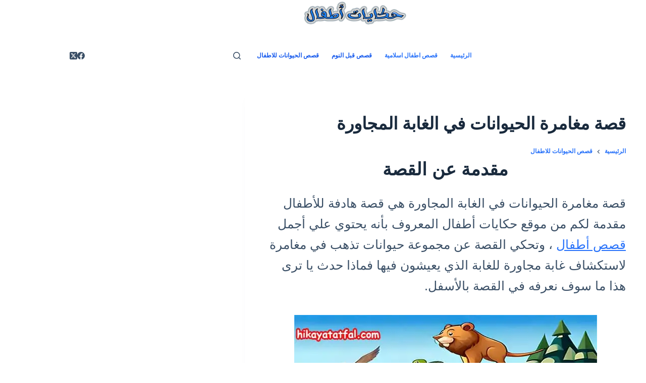

--- FILE ---
content_type: text/html; charset=UTF-8
request_url: https://www.hikayatatfal.com/%D9%82%D8%B5%D8%A9-%D9%85%D8%BA%D8%A7%D9%85%D8%B1%D8%A9-%D8%A7%D9%84%D8%AD%D9%8A%D9%88%D8%A7%D9%86%D8%A7%D8%AA-%D9%81%D9%8A-%D8%A7%D9%84%D8%BA%D8%A7%D8%A8%D8%A9-%D8%A7%D9%84%D9%85%D8%AC%D8%A7%D9%88/
body_size: 37618
content:
<!doctype html><html dir="rtl" lang="ar" prefix="og: https://ogp.me/ns#"><head><script data-no-optimize="1">var litespeed_docref=sessionStorage.getItem("litespeed_docref");litespeed_docref&&(Object.defineProperty(document,"referrer",{get:function(){return litespeed_docref}}),sessionStorage.removeItem("litespeed_docref"));</script> <meta charset="UTF-8"><meta name="viewport" content="width=device-width, initial-scale=1, maximum-scale=5, viewport-fit=cover"><link rel="profile" href="https://gmpg.org/xfn/11"><title>قصة مغامرة الحيوانات في الغابة المجاورة - حكايات اطفال</title><meta name="description" content="قصة مغامرة الحيوانات في الغابة المجاورة هي قصة هادفة للأطفال مقدمة لكم من موقع حكايات أطفال المعروف بأنه يحتوي علي أجمل قصص أطفال ، وتحكي القصة عن مجموعة"/><meta name="robots" content="follow, index, max-snippet:-1, max-video-preview:-1, max-image-preview:large"/><link rel="canonical" href="https://www.hikayatatfal.com/%d9%82%d8%b5%d8%a9-%d9%85%d8%ba%d8%a7%d9%85%d8%b1%d8%a9-%d8%a7%d9%84%d8%ad%d9%8a%d9%88%d8%a7%d9%86%d8%a7%d8%aa-%d9%81%d9%8a-%d8%a7%d9%84%d8%ba%d8%a7%d8%a8%d8%a9-%d8%a7%d9%84%d9%85%d8%ac%d8%a7%d9%88/" /><meta property="og:locale" content="ar_AR" /><meta property="og:type" content="article" /><meta property="og:title" content="قصة مغامرة الحيوانات في الغابة المجاورة - حكايات اطفال" /><meta property="og:description" content="قصة مغامرة الحيوانات في الغابة المجاورة هي قصة هادفة للأطفال مقدمة لكم من موقع حكايات أطفال المعروف بأنه يحتوي علي أجمل قصص أطفال ، وتحكي القصة عن مجموعة" /><meta property="og:url" content="https://www.hikayatatfal.com/%d9%82%d8%b5%d8%a9-%d9%85%d8%ba%d8%a7%d9%85%d8%b1%d8%a9-%d8%a7%d9%84%d8%ad%d9%8a%d9%88%d8%a7%d9%86%d8%a7%d8%aa-%d9%81%d9%8a-%d8%a7%d9%84%d8%ba%d8%a7%d8%a8%d8%a9-%d8%a7%d9%84%d9%85%d8%ac%d8%a7%d9%88/" /><meta property="og:site_name" content="حكايات اطفال" /><meta property="article:publisher" content="https://www.facebook.com/7ikayat3tfal" /><meta property="article:tag" content="حكايات" /><meta property="article:tag" content="حكايات اطفال" /><meta property="article:tag" content="حكايات اطفال قبل النوم" /><meta property="article:tag" content="حواديت أطفال" /><meta property="article:tag" content="حواديت قبل النوم" /><meta property="article:tag" content="قصة" /><meta property="article:tag" content="قصة مغامرة الحيوانات في الغابة المجاورة" /><meta property="article:tag" content="قصص" /><meta property="article:tag" content="قصص اطفال" /><meta property="article:tag" content="قصص قبل النوم" /><meta property="article:tag" content="قصص وعبر" /><meta property="article:tag" content="مغامرة الحيوانات" /><meta property="article:tag" content="مغامرة الحيوانات في الغابة المجاورة" /><meta property="article:section" content="قصص الحيوانات للاطفال" /><meta property="og:updated_time" content="2023-10-01T00:10:38+03:00" /><meta property="og:image" content="https://www.hikayatatfal.com/wp-content/uploads/2023/04/قصة-مغامرة-الحيوانات-في-الغابة-المجاورة.jpg" /><meta property="og:image:secure_url" content="https://www.hikayatatfal.com/wp-content/uploads/2023/04/قصة-مغامرة-الحيوانات-في-الغابة-المجاورة.jpg" /><meta property="og:image:width" content="600" /><meta property="og:image:height" content="338" /><meta property="og:image:alt" content="قصة مغامرة الحيوانات في الغابة المجاورة" /><meta property="og:image:type" content="image/jpeg" /><meta property="article:published_time" content="2023-04-24T01:15:44+02:00" /><meta property="article:modified_time" content="2023-10-01T00:10:38+03:00" /><meta name="twitter:card" content="summary_large_image" /><meta name="twitter:title" content="قصة مغامرة الحيوانات في الغابة المجاورة - حكايات اطفال" /><meta name="twitter:description" content="قصة مغامرة الحيوانات في الغابة المجاورة هي قصة هادفة للأطفال مقدمة لكم من موقع حكايات أطفال المعروف بأنه يحتوي علي أجمل قصص أطفال ، وتحكي القصة عن مجموعة" /><meta name="twitter:site" content="@@hikayatatfal" /><meta name="twitter:creator" content="@@hikayatatfal" /><meta name="twitter:image" content="https://www.hikayatatfal.com/wp-content/uploads/2023/04/قصة-مغامرة-الحيوانات-في-الغابة-المجاورة.jpg" /><meta name="twitter:label1" content="كُتب بواسطة" /><meta name="twitter:data1" content="admin" /><meta name="twitter:label2" content="مدة القراءة" /><meta name="twitter:data2" content="دقيقتين (2)" /> <script type="application/ld+json" class="rank-math-schema">{"@context":"https://schema.org","@graph":[{"@type":["Person","Organization"],"@id":"https://www.hikayatatfal.com/#person","name":"admin","sameAs":["https://www.facebook.com/7ikayat3tfal","https://twitter.com/@hikayatatfal"],"logo":{"@type":"ImageObject","@id":"https://www.hikayatatfal.com/#logo","url":"https://hikayatatfal.com/wp-content/uploads/2022/09/\u0642\u0635\u0635-\u0627\u0637\u0641\u0627\u0644-\u0644\u0648\u062c\u0648-\u0627\u0644\u0645\u0648\u0642\u0639.png","contentUrl":"https://hikayatatfal.com/wp-content/uploads/2022/09/\u0642\u0635\u0635-\u0627\u0637\u0641\u0627\u0644-\u0644\u0648\u062c\u0648-\u0627\u0644\u0645\u0648\u0642\u0639.png","caption":"\u062d\u0643\u0627\u064a\u0627\u062a \u0627\u0637\u0641\u0627\u0644","inLanguage":"ar","width":"500","height":"120"},"image":{"@type":"ImageObject","@id":"https://www.hikayatatfal.com/#logo","url":"https://hikayatatfal.com/wp-content/uploads/2022/09/\u0642\u0635\u0635-\u0627\u0637\u0641\u0627\u0644-\u0644\u0648\u062c\u0648-\u0627\u0644\u0645\u0648\u0642\u0639.png","contentUrl":"https://hikayatatfal.com/wp-content/uploads/2022/09/\u0642\u0635\u0635-\u0627\u0637\u0641\u0627\u0644-\u0644\u0648\u062c\u0648-\u0627\u0644\u0645\u0648\u0642\u0639.png","caption":"\u062d\u0643\u0627\u064a\u0627\u062a \u0627\u0637\u0641\u0627\u0644","inLanguage":"ar","width":"500","height":"120"}},{"@type":"WebSite","@id":"https://www.hikayatatfal.com/#website","url":"https://www.hikayatatfal.com","name":"\u062d\u0643\u0627\u064a\u0627\u062a \u0627\u0637\u0641\u0627\u0644","publisher":{"@id":"https://www.hikayatatfal.com/#person"},"inLanguage":"ar"},{"@type":"ImageObject","@id":"https://www.hikayatatfal.com/wp-content/uploads/2023/04/\u0642\u0635\u0629-\u0645\u063a\u0627\u0645\u0631\u0629-\u0627\u0644\u062d\u064a\u0648\u0627\u0646\u0627\u062a-\u0641\u064a-\u0627\u0644\u063a\u0627\u0628\u0629-\u0627\u0644\u0645\u062c\u0627\u0648\u0631\u0629.jpg","url":"https://www.hikayatatfal.com/wp-content/uploads/2023/04/\u0642\u0635\u0629-\u0645\u063a\u0627\u0645\u0631\u0629-\u0627\u0644\u062d\u064a\u0648\u0627\u0646\u0627\u062a-\u0641\u064a-\u0627\u0644\u063a\u0627\u0628\u0629-\u0627\u0644\u0645\u062c\u0627\u0648\u0631\u0629.jpg","width":"600","height":"338","caption":"\u0642\u0635\u0629 \u0645\u063a\u0627\u0645\u0631\u0629 \u0627\u0644\u062d\u064a\u0648\u0627\u0646\u0627\u062a \u0641\u064a \u0627\u0644\u063a\u0627\u0628\u0629 \u0627\u0644\u0645\u062c\u0627\u0648\u0631\u0629","inLanguage":"ar"},{"@type":"BreadcrumbList","@id":"https://www.hikayatatfal.com/%d9%82%d8%b5%d8%a9-%d9%85%d8%ba%d8%a7%d9%85%d8%b1%d8%a9-%d8%a7%d9%84%d8%ad%d9%8a%d9%88%d8%a7%d9%86%d8%a7%d8%aa-%d9%81%d9%8a-%d8%a7%d9%84%d8%ba%d8%a7%d8%a8%d8%a9-%d8%a7%d9%84%d9%85%d8%ac%d8%a7%d9%88/#breadcrumb","itemListElement":[{"@type":"ListItem","position":"1","item":{"@id":"https://hikayatatfal.com","name":"Home"}},{"@type":"ListItem","position":"2","item":{"@id":"https://www.hikayatatfal.com/category/%d9%82%d8%b5%d8%b5-%d8%a7%d9%84%d8%ad%d9%8a%d9%88%d8%a7%d9%86%d8%a7%d8%aa-%d9%84%d9%84%d8%a7%d8%b7%d9%81%d8%a7%d9%84/","name":"\u0642\u0635\u0635 \u0627\u0644\u062d\u064a\u0648\u0627\u0646\u0627\u062a \u0644\u0644\u0627\u0637\u0641\u0627\u0644"}},{"@type":"ListItem","position":"3","item":{"@id":"https://www.hikayatatfal.com/%d9%82%d8%b5%d8%a9-%d9%85%d8%ba%d8%a7%d9%85%d8%b1%d8%a9-%d8%a7%d9%84%d8%ad%d9%8a%d9%88%d8%a7%d9%86%d8%a7%d8%aa-%d9%81%d9%8a-%d8%a7%d9%84%d8%ba%d8%a7%d8%a8%d8%a9-%d8%a7%d9%84%d9%85%d8%ac%d8%a7%d9%88/","name":"\u0642\u0635\u0629 \u0645\u063a\u0627\u0645\u0631\u0629 \u0627\u0644\u062d\u064a\u0648\u0627\u0646\u0627\u062a \u0641\u064a \u0627\u0644\u063a\u0627\u0628\u0629 \u0627\u0644\u0645\u062c\u0627\u0648\u0631\u0629"}}]},{"@type":"WebPage","@id":"https://www.hikayatatfal.com/%d9%82%d8%b5%d8%a9-%d9%85%d8%ba%d8%a7%d9%85%d8%b1%d8%a9-%d8%a7%d9%84%d8%ad%d9%8a%d9%88%d8%a7%d9%86%d8%a7%d8%aa-%d9%81%d9%8a-%d8%a7%d9%84%d8%ba%d8%a7%d8%a8%d8%a9-%d8%a7%d9%84%d9%85%d8%ac%d8%a7%d9%88/#webpage","url":"https://www.hikayatatfal.com/%d9%82%d8%b5%d8%a9-%d9%85%d8%ba%d8%a7%d9%85%d8%b1%d8%a9-%d8%a7%d9%84%d8%ad%d9%8a%d9%88%d8%a7%d9%86%d8%a7%d8%aa-%d9%81%d9%8a-%d8%a7%d9%84%d8%ba%d8%a7%d8%a8%d8%a9-%d8%a7%d9%84%d9%85%d8%ac%d8%a7%d9%88/","name":"\u0642\u0635\u0629 \u0645\u063a\u0627\u0645\u0631\u0629 \u0627\u0644\u062d\u064a\u0648\u0627\u0646\u0627\u062a \u0641\u064a \u0627\u0644\u063a\u0627\u0628\u0629 \u0627\u0644\u0645\u062c\u0627\u0648\u0631\u0629 - \u062d\u0643\u0627\u064a\u0627\u062a \u0627\u0637\u0641\u0627\u0644","datePublished":"2023-04-24T01:15:44+02:00","dateModified":"2023-10-01T00:10:38+03:00","isPartOf":{"@id":"https://www.hikayatatfal.com/#website"},"primaryImageOfPage":{"@id":"https://www.hikayatatfal.com/wp-content/uploads/2023/04/\u0642\u0635\u0629-\u0645\u063a\u0627\u0645\u0631\u0629-\u0627\u0644\u062d\u064a\u0648\u0627\u0646\u0627\u062a-\u0641\u064a-\u0627\u0644\u063a\u0627\u0628\u0629-\u0627\u0644\u0645\u062c\u0627\u0648\u0631\u0629.jpg"},"inLanguage":"ar","breadcrumb":{"@id":"https://www.hikayatatfal.com/%d9%82%d8%b5%d8%a9-%d9%85%d8%ba%d8%a7%d9%85%d8%b1%d8%a9-%d8%a7%d9%84%d8%ad%d9%8a%d9%88%d8%a7%d9%86%d8%a7%d8%aa-%d9%81%d9%8a-%d8%a7%d9%84%d8%ba%d8%a7%d8%a8%d8%a9-%d8%a7%d9%84%d9%85%d8%ac%d8%a7%d9%88/#breadcrumb"}},{"@type":"Person","@id":"https://www.hikayatatfal.com/%d9%82%d8%b5%d8%a9-%d9%85%d8%ba%d8%a7%d9%85%d8%b1%d8%a9-%d8%a7%d9%84%d8%ad%d9%8a%d9%88%d8%a7%d9%86%d8%a7%d8%aa-%d9%81%d9%8a-%d8%a7%d9%84%d8%ba%d8%a7%d8%a8%d8%a9-%d8%a7%d9%84%d9%85%d8%ac%d8%a7%d9%88/#author","name":"admin","image":{"@type":"ImageObject","@id":"https://www.hikayatatfal.com/wp-content/litespeed/avatar/6a20744bb05e3256da0175fe31b26691.jpg?ver=1766534810","url":"https://www.hikayatatfal.com/wp-content/litespeed/avatar/6a20744bb05e3256da0175fe31b26691.jpg?ver=1766534810","caption":"admin","inLanguage":"ar"}},{"@type":"BlogPosting","headline":"\u0642\u0635\u0629 \u0645\u063a\u0627\u0645\u0631\u0629 \u0627\u0644\u062d\u064a\u0648\u0627\u0646\u0627\u062a \u0641\u064a \u0627\u0644\u063a\u0627\u0628\u0629 \u0627\u0644\u0645\u062c\u0627\u0648\u0631\u0629 - \u062d\u0643\u0627\u064a\u0627\u062a \u0627\u0637\u0641\u0627\u0644","datePublished":"2023-04-24T01:15:44+02:00","dateModified":"2023-10-01T00:10:38+03:00","articleSection":"\u0642\u0635\u0635 \u0627\u0644\u062d\u064a\u0648\u0627\u0646\u0627\u062a \u0644\u0644\u0627\u0637\u0641\u0627\u0644, \u0642\u0635\u0635 \u062e\u064a\u0627\u0644\u064a\u0629, \u0642\u0635\u0635 \u0642\u0628\u0644 \u0627\u0644\u0646\u0648\u0645","author":{"@id":"https://www.hikayatatfal.com/%d9%82%d8%b5%d8%a9-%d9%85%d8%ba%d8%a7%d9%85%d8%b1%d8%a9-%d8%a7%d9%84%d8%ad%d9%8a%d9%88%d8%a7%d9%86%d8%a7%d8%aa-%d9%81%d9%8a-%d8%a7%d9%84%d8%ba%d8%a7%d8%a8%d8%a9-%d8%a7%d9%84%d9%85%d8%ac%d8%a7%d9%88/#author","name":"admin"},"publisher":{"@id":"https://www.hikayatatfal.com/#person"},"description":"\u0642\u0635\u0629 \u0645\u063a\u0627\u0645\u0631\u0629 \u0627\u0644\u062d\u064a\u0648\u0627\u0646\u0627\u062a \u0641\u064a \u0627\u0644\u063a\u0627\u0628\u0629 \u0627\u0644\u0645\u062c\u0627\u0648\u0631\u0629 \u0647\u064a \u0642\u0635\u0629 \u0647\u0627\u062f\u0641\u0629 \u0644\u0644\u0623\u0637\u0641\u0627\u0644 \u0645\u0642\u062f\u0645\u0629 \u0644\u0643\u0645 \u0645\u0646 \u0645\u0648\u0642\u0639 \u062d\u0643\u0627\u064a\u0627\u062a \u0623\u0637\u0641\u0627\u0644 \u0627\u0644\u0645\u0639\u0631\u0648\u0641 \u0628\u0623\u0646\u0647 \u064a\u062d\u062a\u0648\u064a \u0639\u0644\u064a \u0623\u062c\u0645\u0644 \u0642\u0635\u0635 \u0623\u0637\u0641\u0627\u0644 \u060c \u0648\u062a\u062d\u0643\u064a \u0627\u0644\u0642\u0635\u0629 \u0639\u0646 \u0645\u062c\u0645\u0648\u0639\u0629","name":"\u0642\u0635\u0629 \u0645\u063a\u0627\u0645\u0631\u0629 \u0627\u0644\u062d\u064a\u0648\u0627\u0646\u0627\u062a \u0641\u064a \u0627\u0644\u063a\u0627\u0628\u0629 \u0627\u0644\u0645\u062c\u0627\u0648\u0631\u0629 - \u062d\u0643\u0627\u064a\u0627\u062a \u0627\u0637\u0641\u0627\u0644","@id":"https://www.hikayatatfal.com/%d9%82%d8%b5%d8%a9-%d9%85%d8%ba%d8%a7%d9%85%d8%b1%d8%a9-%d8%a7%d9%84%d8%ad%d9%8a%d9%88%d8%a7%d9%86%d8%a7%d8%aa-%d9%81%d9%8a-%d8%a7%d9%84%d8%ba%d8%a7%d8%a8%d8%a9-%d8%a7%d9%84%d9%85%d8%ac%d8%a7%d9%88/#richSnippet","isPartOf":{"@id":"https://www.hikayatatfal.com/%d9%82%d8%b5%d8%a9-%d9%85%d8%ba%d8%a7%d9%85%d8%b1%d8%a9-%d8%a7%d9%84%d8%ad%d9%8a%d9%88%d8%a7%d9%86%d8%a7%d8%aa-%d9%81%d9%8a-%d8%a7%d9%84%d8%ba%d8%a7%d8%a8%d8%a9-%d8%a7%d9%84%d9%85%d8%ac%d8%a7%d9%88/#webpage"},"image":{"@id":"https://www.hikayatatfal.com/wp-content/uploads/2023/04/\u0642\u0635\u0629-\u0645\u063a\u0627\u0645\u0631\u0629-\u0627\u0644\u062d\u064a\u0648\u0627\u0646\u0627\u062a-\u0641\u064a-\u0627\u0644\u063a\u0627\u0628\u0629-\u0627\u0644\u0645\u062c\u0627\u0648\u0631\u0629.jpg"},"inLanguage":"ar","mainEntityOfPage":{"@id":"https://www.hikayatatfal.com/%d9%82%d8%b5%d8%a9-%d9%85%d8%ba%d8%a7%d9%85%d8%b1%d8%a9-%d8%a7%d9%84%d8%ad%d9%8a%d9%88%d8%a7%d9%86%d8%a7%d8%aa-%d9%81%d9%8a-%d8%a7%d9%84%d8%ba%d8%a7%d8%a8%d8%a9-%d8%a7%d9%84%d9%85%d8%ac%d8%a7%d9%88/#webpage"}}]}</script> <link rel='dns-prefetch' href='//www.googletagmanager.com' /><link rel='dns-prefetch' href='//pagead2.googlesyndication.com' /><link rel="alternate" type="application/rss+xml" title="حكايات اطفال &laquo; الخلاصة" href="https://www.hikayatatfal.com/feed/" /><link rel="alternate" type="application/rss+xml" title="حكايات اطفال &laquo; خلاصة التعليقات" href="https://www.hikayatatfal.com/comments/feed/" /><link rel="alternate" title="oEmbed (JSON)" type="application/json+oembed" href="https://www.hikayatatfal.com/wp-json/oembed/1.0/embed?url=https%3A%2F%2Fwww.hikayatatfal.com%2F%25d9%2582%25d8%25b5%25d8%25a9-%25d9%2585%25d8%25ba%25d8%25a7%25d9%2585%25d8%25b1%25d8%25a9-%25d8%25a7%25d9%2584%25d8%25ad%25d9%258a%25d9%2588%25d8%25a7%25d9%2586%25d8%25a7%25d8%25aa-%25d9%2581%25d9%258a-%25d8%25a7%25d9%2584%25d8%25ba%25d8%25a7%25d8%25a8%25d8%25a9-%25d8%25a7%25d9%2584%25d9%2585%25d8%25ac%25d8%25a7%25d9%2588%2F" /><link rel="alternate" title="oEmbed (XML)" type="text/xml+oembed" href="https://www.hikayatatfal.com/wp-json/oembed/1.0/embed?url=https%3A%2F%2Fwww.hikayatatfal.com%2F%25d9%2582%25d8%25b5%25d8%25a9-%25d9%2585%25d8%25ba%25d8%25a7%25d9%2585%25d8%25b1%25d8%25a9-%25d8%25a7%25d9%2584%25d8%25ad%25d9%258a%25d9%2588%25d8%25a7%25d9%2586%25d8%25a7%25d8%25aa-%25d9%2581%25d9%258a-%25d8%25a7%25d9%2584%25d8%25ba%25d8%25a7%25d8%25a8%25d8%25a9-%25d8%25a7%25d9%2584%25d9%2585%25d8%25ac%25d8%25a7%25d9%2588%2F&#038;format=xml" /><style id="litespeed-ccss">[data-header*="type-1"] .ct-header [data-id="logo"] .site-logo-container{--logo-max-height:50px}[data-header*="type-1"] .ct-header [data-id="logo"]{--horizontal-alignment:center}[data-header*="type-1"] .ct-header [data-id="menu"]>ul>li>a{--theme-font-weight:700;--theme-text-transform:uppercase;--theme-font-size:12px;--theme-line-height:1.3;--theme-link-initial-color:var(--color)}[data-header*="type-1"] .ct-header [data-row*="middle"]{--height:120px;background-color:var(--theme-palette-color-8);background-image:none;--theme-border-top:none;--theme-border-bottom:none;--theme-box-shadow:none}[data-header*="type-1"] .ct-header [data-row*="middle"]>div{--theme-border-top:none;--theme-border-bottom:none}[data-header*="type-1"] [data-id="mobile-menu"]{--theme-font-weight:700;--theme-font-size:20px;--theme-link-initial-color:#ffffff;--mobile-menu-divider:none}[data-header*="type-1"] #offcanvas{--theme-box-shadow:0px 0px 70px rgba(0, 0, 0, 0.35);--side-panel-width:500px;--panel-content-height:100%}[data-header*="type-1"] #offcanvas .ct-panel-inner{background-color:rgb(18 21 25/.98)}[data-header*="type-1"] [data-id="search"]{--theme-icon-size:15px}[data-header*="type-1"] #search-modal .ct-search-form{--theme-link-initial-color:#ffffff;--theme-form-text-initial-color:#ffffff;--theme-form-text-focus-color:#ffffff;--theme-form-field-border-initial-color:rgba(255, 255, 255, 0.2)}[data-header*="type-1"] #search-modal{background-color:rgb(18 21 25/.98)}[data-header*="type-1"] [data-id="socials"].ct-header-socials{--theme-icon-size:15px;--items-spacing:15px}[data-header*="type-1"] [data-id="socials"].ct-header-socials [data-color="custom"]{--background-color:rgba(218, 222, 228, 0.3);--background-hover-color:var(--theme-palette-color-1)}[data-header*="type-1"] .ct-header [data-row*="top"]{--height:50px;background-color:var(--theme-palette-color-8);background-image:none;--theme-border-top:none;--theme-border-bottom:none;--theme-box-shadow:none}[data-header*="type-1"] .ct-header [data-row*="top"]>div{--theme-border-top:none;--theme-border-bottom:none}[data-header*="type-1"] [data-id="trigger"]{--theme-icon-size:18px}[data-header*="type-1"]{--header-height:170px}[data-header*="type-1"] .ct-header{background-image:none}:root{--theme-font-family:var(--theme-font-stack-default);--theme-font-weight:400;--theme-text-transform:none;--theme-text-decoration:none;--theme-font-size:25px;--theme-line-height:1.65;--theme-letter-spacing:0em;--theme-button-font-weight:500;--theme-button-font-size:15px;--has-classic-forms:var(--true);--has-modern-forms:var(--false);--theme-form-field-border-initial-color:var(--theme-border-color);--theme-form-field-border-focus-color:var(--theme-palette-color-1);--theme-form-selection-field-initial-color:var(--theme-border-color);--theme-form-selection-field-active-color:var(--theme-palette-color-1);--theme-palette-color-1:#2872fa;--theme-palette-color-2:#1559ed;--theme-palette-color-3:#3A4F66;--theme-palette-color-4:#192a3d;--theme-palette-color-5:#e1e8ed;--theme-palette-color-6:#f2f5f7;--theme-palette-color-7:#FAFBFC;--theme-palette-color-8:#ffffff;--theme-text-color:var(--theme-palette-color-3);--theme-link-initial-color:var(--theme-palette-color-1);--theme-link-hover-color:var(--theme-palette-color-2);--theme-selection-text-color:#ffffff;--theme-selection-background-color:var(--theme-palette-color-1);--theme-border-color:var(--theme-palette-color-5);--theme-headings-color:var(--theme-palette-color-4);--theme-content-spacing:1.5em;--theme-button-min-height:40px;--theme-button-shadow:none;--theme-button-transform:none;--theme-button-text-initial-color:#ffffff;--theme-button-text-hover-color:#ffffff;--theme-button-background-initial-color:var(--theme-palette-color-1);--theme-button-background-hover-color:var(--theme-palette-color-2);--theme-button-border:none;--theme-button-padding:5px 20px;--theme-normal-container-max-width:1290px;--theme-content-vertical-spacing:10px;--theme-container-edge-spacing:90vw;--theme-narrow-container-max-width:750px;--theme-wide-offset:130px}h1{--theme-font-weight:700;--theme-font-size:40px;--theme-line-height:1.5}h2{--theme-font-weight:700;--theme-font-size:35px;--theme-line-height:1.5}.ct-breadcrumbs{--theme-font-weight:600;--theme-text-transform:uppercase;--theme-font-size:12px}body{background-color:var(--theme-palette-color-7);background-image:none}[data-prefix="single_blog_post"] .entry-header .page-title{--theme-font-size:34px}[data-prefix="single_blog_post"] .hero-section[data-type="type-1"]{--margin-bottom:0px}.ct-sidebar{--theme-link-initial-color:var(--theme-text-color)}.ct-back-to-top{--theme-icon-color:#ffffff;--theme-icon-hover-color:#ffffff}[data-prefix="single_blog_post"]{background-color:#fff}[data-prefix="single_blog_post"] [class*="ct-container"]>article[class*="post"]{--has-boxed:var(--true);--has-wide:var(--false);background-color:var(--has-background,var(--theme-palette-color-8));--theme-boxed-content-border-radius:3px;--theme-boxed-content-spacing:40px;--theme-boxed-content-box-shadow:0px 12px 18px -6px rgba(34, 56, 101, 0.04)}@media (max-width:999.98px){[data-header*="type-1"] .ct-header [data-row*="middle"]{--height:70px}[data-header*="type-1"] #offcanvas{--side-panel-width:65vw}[data-header*="type-1"]{--header-height:120px}[data-prefix="single_blog_post"] .entry-header .page-title{--theme-font-size:30px}[data-prefix="single_blog_post"] [class*="ct-container"]>article[class*="post"]{--theme-boxed-content-spacing:35px}}@media (max-width:689.98px){[data-header*="type-1"] .ct-header [data-id="logo"] .site-logo-container{--logo-max-height:70px}[data-header*="type-1"] #offcanvas{--side-panel-width:90vw}[data-header*="type-1"] [data-id="search"]{--theme-icon-size:25px}[data-header*="type-1"] [data-id="socials"].ct-header-socials{--theme-icon-size:25px;--items-spacing:20px}[data-header*="type-1"] [data-id="trigger"]{--theme-icon-size:35px}:root{--theme-button-font-size:20px;--theme-container-edge-spacing:88vw}[data-prefix="single_blog_post"] .entry-header .page-title{--theme-font-size:25px}[data-prefix="single_blog_post"] [class*="ct-container"]>article[class*="post"]{--theme-boxed-content-spacing:20px}}.wp-block-image>a{display:inline-block}.wp-block-image img{box-sizing:border-box;height:auto;max-width:100%;vertical-align:bottom}.wp-block-image.aligncenter{text-align:center}.wp-block-image.aligncenter{display:table}ul{box-sizing:border-box}.entry-content{counter-reset:footnotes}:root{--wp--preset--font-size--normal:16px;--wp--preset--font-size--huge:42px}.has-text-align-center{text-align:center}.aligncenter{clear:both}.screen-reader-text{border:0;clip-path:inset(50%);height:1px;margin:-1px;overflow:hidden;padding:0;position:absolute;width:1px;word-wrap:normal!important}html :where(img[class*=wp-image-]){height:auto;max-width:100%}:where(figure){margin:0 0 1em}:root{--wp--preset--aspect-ratio--square:1;--wp--preset--aspect-ratio--4-3:4/3;--wp--preset--aspect-ratio--3-4:3/4;--wp--preset--aspect-ratio--3-2:3/2;--wp--preset--aspect-ratio--2-3:2/3;--wp--preset--aspect-ratio--16-9:16/9;--wp--preset--aspect-ratio--9-16:9/16;--wp--preset--color--black:#000000;--wp--preset--color--cyan-bluish-gray:#abb8c3;--wp--preset--color--white:#ffffff;--wp--preset--color--pale-pink:#f78da7;--wp--preset--color--vivid-red:#cf2e2e;--wp--preset--color--luminous-vivid-orange:#ff6900;--wp--preset--color--luminous-vivid-amber:#fcb900;--wp--preset--color--light-green-cyan:#7bdcb5;--wp--preset--color--vivid-green-cyan:#00d084;--wp--preset--color--pale-cyan-blue:#8ed1fc;--wp--preset--color--vivid-cyan-blue:#0693e3;--wp--preset--color--vivid-purple:#9b51e0;--wp--preset--color--palette-color-1:var(--theme-palette-color-1, #2872fa);--wp--preset--color--palette-color-2:var(--theme-palette-color-2, #1559ed);--wp--preset--color--palette-color-3:var(--theme-palette-color-3, #3A4F66);--wp--preset--color--palette-color-4:var(--theme-palette-color-4, #192a3d);--wp--preset--color--palette-color-5:var(--theme-palette-color-5, #e1e8ed);--wp--preset--color--palette-color-6:var(--theme-palette-color-6, #f2f5f7);--wp--preset--color--palette-color-7:var(--theme-palette-color-7, #FAFBFC);--wp--preset--color--palette-color-8:var(--theme-palette-color-8, #ffffff);--wp--preset--gradient--vivid-cyan-blue-to-vivid-purple:linear-gradient(135deg,rgba(6,147,227,1) 0%,rgb(155,81,224) 100%);--wp--preset--gradient--light-green-cyan-to-vivid-green-cyan:linear-gradient(135deg,rgb(122,220,180) 0%,rgb(0,208,130) 100%);--wp--preset--gradient--luminous-vivid-amber-to-luminous-vivid-orange:linear-gradient(135deg,rgba(252,185,0,1) 0%,rgba(255,105,0,1) 100%);--wp--preset--gradient--luminous-vivid-orange-to-vivid-red:linear-gradient(135deg,rgba(255,105,0,1) 0%,rgb(207,46,46) 100%);--wp--preset--gradient--very-light-gray-to-cyan-bluish-gray:linear-gradient(135deg,rgb(238,238,238) 0%,rgb(169,184,195) 100%);--wp--preset--gradient--cool-to-warm-spectrum:linear-gradient(135deg,rgb(74,234,220) 0%,rgb(151,120,209) 20%,rgb(207,42,186) 40%,rgb(238,44,130) 60%,rgb(251,105,98) 80%,rgb(254,248,76) 100%);--wp--preset--gradient--blush-light-purple:linear-gradient(135deg,rgb(255,206,236) 0%,rgb(152,150,240) 100%);--wp--preset--gradient--blush-bordeaux:linear-gradient(135deg,rgb(254,205,165) 0%,rgb(254,45,45) 50%,rgb(107,0,62) 100%);--wp--preset--gradient--luminous-dusk:linear-gradient(135deg,rgb(255,203,112) 0%,rgb(199,81,192) 50%,rgb(65,88,208) 100%);--wp--preset--gradient--pale-ocean:linear-gradient(135deg,rgb(255,245,203) 0%,rgb(182,227,212) 50%,rgb(51,167,181) 100%);--wp--preset--gradient--electric-grass:linear-gradient(135deg,rgb(202,248,128) 0%,rgb(113,206,126) 100%);--wp--preset--gradient--midnight:linear-gradient(135deg,rgb(2,3,129) 0%,rgb(40,116,252) 100%);--wp--preset--gradient--juicy-peach:linear-gradient(to right, #ffecd2 0%, #fcb69f 100%);--wp--preset--gradient--young-passion:linear-gradient(to right, #ff8177 0%, #ff867a 0%, #ff8c7f 21%, #f99185 52%, #cf556c 78%, #b12a5b 100%);--wp--preset--gradient--true-sunset:linear-gradient(to right, #fa709a 0%, #fee140 100%);--wp--preset--gradient--morpheus-den:linear-gradient(to top, #30cfd0 0%, #330867 100%);--wp--preset--gradient--plum-plate:linear-gradient(135deg, #667eea 0%, #764ba2 100%);--wp--preset--gradient--aqua-splash:linear-gradient(15deg, #13547a 0%, #80d0c7 100%);--wp--preset--gradient--love-kiss:linear-gradient(to top, #ff0844 0%, #ffb199 100%);--wp--preset--gradient--new-retrowave:linear-gradient(to top, #3b41c5 0%, #a981bb 49%, #ffc8a9 100%);--wp--preset--gradient--plum-bath:linear-gradient(to top, #cc208e 0%, #6713d2 100%);--wp--preset--gradient--high-flight:linear-gradient(to right, #0acffe 0%, #495aff 100%);--wp--preset--gradient--teen-party:linear-gradient(-225deg, #FF057C 0%, #8D0B93 50%, #321575 100%);--wp--preset--gradient--fabled-sunset:linear-gradient(-225deg, #231557 0%, #44107A 29%, #FF1361 67%, #FFF800 100%);--wp--preset--gradient--arielle-smile:radial-gradient(circle 248px at center, #16d9e3 0%, #30c7ec 47%, #46aef7 100%);--wp--preset--gradient--itmeo-branding:linear-gradient(180deg, #2af598 0%, #009efd 100%);--wp--preset--gradient--deep-blue:linear-gradient(to right, #6a11cb 0%, #2575fc 100%);--wp--preset--gradient--strong-bliss:linear-gradient(to right, #f78ca0 0%, #f9748f 19%, #fd868c 60%, #fe9a8b 100%);--wp--preset--gradient--sweet-period:linear-gradient(to top, #3f51b1 0%, #5a55ae 13%, #7b5fac 25%, #8f6aae 38%, #a86aa4 50%, #cc6b8e 62%, #f18271 75%, #f3a469 87%, #f7c978 100%);--wp--preset--gradient--purple-division:linear-gradient(to top, #7028e4 0%, #e5b2ca 100%);--wp--preset--gradient--cold-evening:linear-gradient(to top, #0c3483 0%, #a2b6df 100%, #6b8cce 100%, #a2b6df 100%);--wp--preset--gradient--mountain-rock:linear-gradient(to right, #868f96 0%, #596164 100%);--wp--preset--gradient--desert-hump:linear-gradient(to top, #c79081 0%, #dfa579 100%);--wp--preset--gradient--ethernal-constance:linear-gradient(to top, #09203f 0%, #537895 100%);--wp--preset--gradient--happy-memories:linear-gradient(-60deg, #ff5858 0%, #f09819 100%);--wp--preset--gradient--grown-early:linear-gradient(to top, #0ba360 0%, #3cba92 100%);--wp--preset--gradient--morning-salad:linear-gradient(-225deg, #B7F8DB 0%, #50A7C2 100%);--wp--preset--gradient--night-call:linear-gradient(-225deg, #AC32E4 0%, #7918F2 48%, #4801FF 100%);--wp--preset--gradient--mind-crawl:linear-gradient(-225deg, #473B7B 0%, #3584A7 51%, #30D2BE 100%);--wp--preset--gradient--angel-care:linear-gradient(-225deg, #FFE29F 0%, #FFA99F 48%, #FF719A 100%);--wp--preset--gradient--juicy-cake:linear-gradient(to top, #e14fad 0%, #f9d423 100%);--wp--preset--gradient--rich-metal:linear-gradient(to right, #d7d2cc 0%, #304352 100%);--wp--preset--gradient--mole-hall:linear-gradient(-20deg, #616161 0%, #9bc5c3 100%);--wp--preset--gradient--cloudy-knoxville:linear-gradient(120deg, #fdfbfb 0%, #ebedee 100%);--wp--preset--gradient--soft-grass:linear-gradient(to top, #c1dfc4 0%, #deecdd 100%);--wp--preset--gradient--saint-petersburg:linear-gradient(135deg, #f5f7fa 0%, #c3cfe2 100%);--wp--preset--gradient--everlasting-sky:linear-gradient(135deg, #fdfcfb 0%, #e2d1c3 100%);--wp--preset--gradient--kind-steel:linear-gradient(-20deg, #e9defa 0%, #fbfcdb 100%);--wp--preset--gradient--over-sun:linear-gradient(60deg, #abecd6 0%, #fbed96 100%);--wp--preset--gradient--premium-white:linear-gradient(to top, #d5d4d0 0%, #d5d4d0 1%, #eeeeec 31%, #efeeec 75%, #e9e9e7 100%);--wp--preset--gradient--clean-mirror:linear-gradient(45deg, #93a5cf 0%, #e4efe9 100%);--wp--preset--gradient--wild-apple:linear-gradient(to top, #d299c2 0%, #fef9d7 100%);--wp--preset--gradient--snow-again:linear-gradient(to top, #e6e9f0 0%, #eef1f5 100%);--wp--preset--gradient--confident-cloud:linear-gradient(to top, #dad4ec 0%, #dad4ec 1%, #f3e7e9 100%);--wp--preset--gradient--glass-water:linear-gradient(to top, #dfe9f3 0%, white 100%);--wp--preset--gradient--perfect-white:linear-gradient(-225deg, #E3FDF5 0%, #FFE6FA 100%);--wp--preset--font-size--small:13px;--wp--preset--font-size--medium:20px;--wp--preset--font-size--large:clamp(22px, 1.375rem + ((1vw - 3.2px) * 0.625), 30px);--wp--preset--font-size--x-large:clamp(30px, 1.875rem + ((1vw - 3.2px) * 1.563), 50px);--wp--preset--font-size--xx-large:clamp(45px, 2.813rem + ((1vw - 3.2px) * 2.734), 80px);--wp--preset--spacing--20:0.44rem;--wp--preset--spacing--30:0.67rem;--wp--preset--spacing--40:1rem;--wp--preset--spacing--50:1.5rem;--wp--preset--spacing--60:2.25rem;--wp--preset--spacing--70:3.38rem;--wp--preset--spacing--80:5.06rem;--wp--preset--shadow--natural:6px 6px 9px rgba(0, 0, 0, 0.2);--wp--preset--shadow--deep:12px 12px 50px rgba(0, 0, 0, 0.4);--wp--preset--shadow--sharp:6px 6px 0px rgba(0, 0, 0, 0.2);--wp--preset--shadow--outlined:6px 6px 0px -3px rgba(255, 255, 255, 1), 6px 6px rgba(0, 0, 0, 1);--wp--preset--shadow--crisp:6px 6px 0px rgba(0, 0, 0, 1)}:root{--wp--style--global--content-size:var(--theme-block-max-width);--wp--style--global--wide-size:var(--theme-block-wide-max-width)}:where(body){margin:0}:root{--wp--style--block-gap:var(--theme-content-spacing)}:root :where(.is-layout-flow)>:first-child{margin-block-start:0}:root :where(.is-layout-flow)>:last-child{margin-block-end:0}:root :where(.is-layout-flow)>*{margin-block-start:var(--theme-content-spacing);margin-block-end:0}.is-layout-flow>.aligncenter{margin-left:auto!important;margin-right:auto!important}body{padding-top:0;padding-right:0;padding-bottom:0;padding-left:0}:root{--theme-border:none;--theme-list-indent:2.5em;--true:initial;--false:"";--has-link-decoration:var(--true);--has-transparent-header:0;--theme-container-width:min(100%, var(--theme-container-width-base));--theme-container-width-base:calc(var(--theme-container-edge-spacing, 90vw) - var(--theme-frame-size, 0px) * 2);--theme-font-stack-default:-apple-system, BlinkMacSystemFont, "Segoe UI", Roboto, Helvetica, Arial, sans-serif, "Apple Color Emoji", "Segoe UI Emoji", "Segoe UI Symbol"}html{-webkit-text-size-adjust:100%;scroll-behavior:smooth}body{overflow-x:hidden;overflow-wrap:break-word;-moz-osx-font-smoothing:grayscale;-webkit-font-smoothing:antialiased}*,*::before,*::after{box-sizing:border-box}body,p,h1,h2,ul,li,ins,form,figure,button{margin:0;padding:0;border:none;font:inherit}input{margin:0}ins{color:inherit;text-decoration:none;background:#fff0}img{height:auto;max-width:100%;vertical-align:middle}figure{display:block}body{color:var(--theme-text-color)}h1{color:var(--theme-heading-color,var(--theme-heading-1-color,var(--theme-headings-color)))}h2{color:var(--theme-heading-color,var(--theme-heading-2-color,var(--theme-headings-color)))}@media (max-width:689.98px){.ct-hidden-sm{display:none!important}}@media (min-width:690px) and (max-width:999.98px){.ct-hidden-md{display:none!important}}@media (min-width:1000px){.ct-hidden-lg{display:none!important}}.aligncenter{clear:both;display:block;text-align:center}.screen-reader-text{background:#fff0}body,h1,h2,.ct-label,.ct-breadcrumbs,.mobile-menu a,.menu .ct-menu-link,.ct-widget>*{font-family:var(--theme-font-family);font-size:var(--theme-font-size);font-weight:var(--theme-font-weight);font-style:var(--theme-font-style,inherit);line-height:var(--theme-line-height);letter-spacing:var(--theme-letter-spacing);text-transform:var(--theme-text-transform);-webkit-text-decoration:var(--theme-text-decoration);text-decoration:var(--theme-text-decoration)}.screen-reader-text{position:absolute!important;word-wrap:normal!important;overflow-wrap:normal!important;width:1px;height:1px;border:0;padding:0;margin:-1px;overflow:hidden;clip-path:inset(50%);clip:rect(1px,1px,1px,1px)}p{margin-block-end:var(--theme-content-spacing)}ul{padding-inline-start:var(--theme-list-indent);margin-block-end:var(--theme-content-spacing)}h1,h2{margin-block-end:calc(var(--has-theme-content-spacing, 1)*(.3em + 10px))}:is(.is-layout-flow,.is-layout-constrained)>*:where(:not(h1,h2,h3,h4,h5,h6)){margin-block-start:0;margin-block-end:var(--theme-content-spacing)}:is(.is-layout-flow,.is-layout-constrained) :where(h1,h2,h3,h4,h5,h6){margin-block-end:calc(var(--has-theme-content-spacing, 1)*(.3em + 10px))}.menu-container ul{list-style-type:none;margin-bottom:0;padding-inline-start:0}ul:last-child,ul li:last-child{margin-bottom:0}.ct-icon,.ct-icon-container svg{width:var(--theme-icon-size,15px);height:var(--theme-icon-size,15px);fill:var(--theme-icon-color,var(--theme-text-color))}.ct-icon,.ct-icon-container{position:relative}.ct-icon-container{display:flex;align-items:center;justify-content:center}a{color:var(--theme-link-initial-color);-webkit-text-decoration:var(--has-link-decoration,var(--theme-text-decoration,none));text-decoration:var(--has-link-decoration,var(--theme-text-decoration,none))}[data-link=type-2] .entry-content p>a{--theme-text-decoration:underline}.ct-ajax-loader{position:absolute;inset:0;z-index:0;margin:auto;display:flex;border-radius:100%;width:var(--loader-size,20px);height:var(--loader-size,20px);color:var(--loader-color,#c5cbd0)}:is([data-label=left],[data-label=right]){column-gap:.5em}[data-label=right] .ct-label{order:2}input:is([type=url],[type=tel],[type=text],[type=time],[type=date],[type=datetime],[type=datetime-local],[type=email],[type=number],[type=search],[type=password]){font-family:var(--theme-form-font-family);font-size:var(--theme-form-font-size,16px);font-weight:var(--theme-form-font-weight);font-style:var(--theme-form-font-style,inherit);line-height:var(--theme-form-line-height);letter-spacing:var(--theme-form-letter-spacing);text-transform:var(--theme-form-text-transform);-webkit-text-decoration:var(--theme-form-text-decoration);text-decoration:var(--theme-form-text-decoration)}input:is([type=url],[type=tel],[type=text],[type=time],[type=date],[type=datetime],[type=datetime-local],[type=email],[type=number],[type=search],[type=password]){appearance:none;width:var(--has-width,var(--theme-form-field-width,100%));height:var(--has-height,var(--theme-form-field-height,40px));color:var(--theme-form-text-initial-color,var(--theme-text-color));padding:var(--has-classic-forms,var(--theme-form-field-padding,0 15px));border-width:var(--theme-form-field-border-width,1px);border-style:var(--theme-form-field-border-style,solid);border-color:var(--theme-form-field-border-initial-color);border-radius:var(--has-classic-forms,var(--theme-form-field-border-radius,3px));background-color:var(--has-classic-forms,var(--theme-form-field-background-initial-color))}.ct-breadcrumbs{color:var(--theme-text-color);--has-link-decoration:var(--false)}.ct-breadcrumbs[data-source=default]>span{display:inline-flex;align-items:center;vertical-align:middle}.ct-breadcrumbs[data-source=default]>span [class*=ct-separator]{margin:0 8px}:target{scroll-margin-top:calc(var(--admin-bar, 0px) + var(--theme-frame-size, 0px) + var(--scroll-margin-top, 0px) + var(--scroll-margin-top-offset, 0px))}[type=submit],.wp-element-button{display:inline-flex;align-items:center;justify-content:center;min-height:var(--theme-button-min-height);padding:var(--theme-button-padding);border:none;appearance:none;text-align:center;border-radius:var(--theme-button-border-radius,3px);--has-link-decoration:var(--false)}@media (max-width:479.98px){[type=submit],.wp-element-button{--padding:5px 15px}}[type=submit],.wp-element-button{position:relative;color:var(--theme-button-text-initial-color);border:var(--theme-button-border);background-color:var(--theme-button-background-initial-color)}@media (hover:hover){@supports (filter:blur()){[type=submit]:before,.wp-element-button:before{display:var(--theme-button-shadow,block);position:absolute;z-index:-1;content:"";inset-inline:10px;inset-block:12px 0;opacity:0;border-radius:inherit;background:inherit;filter:blur(11px)}}}[type=submit],.wp-element-button{font-family:var(--theme-button-font-family,var(--theme-font-family));font-size:var(--theme-button-font-size);font-weight:var(--theme-button-font-weight);font-style:var(--theme-button-font-style);line-height:var(--theme-button-line-height);letter-spacing:var(--theme-button-letter-spacing);text-transform:var(--theme-button-text-transform);-webkit-text-decoration:var(--theme-button-text-decoration);text-decoration:var(--theme-button-text-decoration)}[class*=ct-toggle]{display:flex;align-items:center;justify-content:center;position:var(--toggle-button-position,relative);z-index:var(--toggle-button-z-index,initial);appearance:none;width:var(--toggle-button-size);height:var(--toggle-button-size);flex:0 0 var(--toggle-button-size);margin-block:var(--toggle-button-margin-block,initial);margin-inline:var(--toggle-button-margin-start,auto) var(--toggle-button-margin-end,0);padding:var(--toggle-button-padding,0)!important;box-shadow:var(--toggle-button-shadow,none)!important;border-radius:var(--toggle-button-radius,0)!important;border-width:var(--toggle-button-border-width,0)!important;border-style:var(--toggle-button-border-style,solid)!important;border-color:var(--toggle-button-border-color,transparent)!important;background:var(--toggle-button-background,transparent)!important}[class*=ct-toggle] svg{transform:var(--toggle-icon-transform)}[class*=ct-toggle-close]{top:var(--toggle-button-top,initial);inset-inline-end:var(--toggle-button-inset-end,0);--theme-icon-size:12px;--theme-icon-color:rgba(255, 255, 255, 0.7)}[class*=ct-toggle-close][data-type=type-1]{--outline-offset:5px}nav[class*=menu] .ct-menu-link{color:var(--theme-link-initial-color);--theme-icon-color:var(--theme-link-initial-color)}nav[class*=menu] li[class*=current-menu-]>.ct-menu-link{color:var(--theme-link-active-color,var(--theme-link-hover-color))}.menu{display:flex;gap:var(--menu-items-gap,0)}.menu li.menu-item{display:flex;align-items:center}.menu>li>.ct-menu-link{height:var(--menu-item-height,100%);justify-content:var(--menu-item-alignment,center);--menu-item-padding:0 calc(var(--menu-items-spacing, 25px) / 2)}.ct-menu-link{display:flex;align-items:center;position:relative;width:100%;border-radius:var(--menu-item-radius,inherit)}.ct-menu-link:not(:empty){padding:var(--menu-item-padding,0)}[data-menu]>ul>li>a:before,[data-menu]>ul>li>a:after{position:absolute;left:var(--menu-indicator-left,0);right:var(--menu-indicator-right,0);margin:var(--menu-indicator-margin,0);height:var(--menu-indicator-height,2px);opacity:var(--menu-indicator-opacity,0);background-color:var(--menu-indicator-hover-color,var(--theme-palette-color-2))}[data-menu]>ul>li>a:before{top:var(--menu-indicator-y-position,0)}[data-menu]>ul>li>a:after{bottom:var(--menu-indicator-y-position,0)}[data-menu]>ul>li[class*=current-menu-]>a:before,[data-menu]>ul>li[class*=current-menu-]>a:after{background-color:var(--menu-indicator-active-color,var(--menu-indicator-hover-color,var(--theme-palette-color-2)))}[data-responsive=no]{overflow:hidden}.mobile-menu{width:100%}.mobile-menu li{display:flex;flex-direction:column;align-items:var(--horizontal-alignment)}.mobile-menu .ct-menu-link{text-align:var(--text-horizontal-alignment);justify-content:var(--horizontal-alignment);--menu-item-padding:var(--items-vertical-spacing, 5px) 0}#header{position:relative;z-index:50}@media (max-width:999.98px){#header [data-device=desktop]{display:none}}@media (min-width:1000px){#header [data-device=mobile]{display:none}}#header [data-row]{position:var(--position,relative);box-shadow:var(--theme-box-shadow);border-top:var(--theme-border-top);border-bottom:var(--theme-border-bottom);backdrop-filter:blur(var(--theme-backdrop-blur))}#header [data-row]>div{min-height:var(--shrink-height,var(--height));border-top:var(--theme-border-top);border-bottom:var(--theme-border-bottom)}#header [data-row*=top]{z-index:3}#header [data-row*=middle]{z-index:2}#header [data-column]{min-height:inherit}#header [data-column=middle]{display:flex}#header [data-column=start],#header [data-column=end]{min-width:0}#header [data-items]{width:100%}#header [data-column-set="3"]>div{display:grid;grid-template-columns:1fr var(--middle-column-width,auto) 1fr}[data-placements]{display:grid}[data-column=middle]>[data-items]{justify-content:center}[data-column=end]>[data-items=primary]{justify-content:flex-end}#header [data-items]{display:flex;align-items:center;min-width:0}#header [data-items]>*{margin:var(--margin,0 10px)}[data-column=start] [data-items=primary]>*:first-child{--margin:0 10px 0 0}[data-column=end] [data-items=primary]>*:last-child{--margin:0 0 0 10px}.ct-social-box{--theme-link-initial-color:var(--theme-text-color)}.ct-header-search,.ct-header-trigger{--theme-link-initial-color:var(--theme-text-color)}.ct-header-search .ct-label,.ct-header-trigger .ct-label{color:var(--theme-link-initial-color)}[class*=header-menu]{display:flex;align-items:center;height:100%;min-width:0}[class*=header-menu] .menu{height:inherit}[class*=header-menu] .menu>li>.ct-menu-link{white-space:nowrap}#search-modal{--vertical-alignment:initial}#search-modal input{--has-classic-forms:var(--false);--theme-form-field-border-width:0 0 1px 0;--search-input-additional-padding:10px}@media (max-width:689.98px){#search-modal input{--theme-form-font-size:22px;--theme-form-field-height:70px;--theme-form-field-padding:0px;margin-bottom:25px}}@media (min-width:690px){#search-modal input{--theme-form-font-size:35px;--theme-form-field-height:90px;--theme-form-field-padding:0 50px 0 0;margin-bottom:35px}}#search-modal form{display:block;margin:auto;width:100%;max-width:var(--max-width,800px)}@media (max-width:999.98px){#search-modal form{--max-width:90%;--search-button-size:40px}}@media (min-width:690px){#search-modal form{--search-button-size:48px}}#search-modal form .ct-search-form-controls{position:absolute;inset-inline-end:0}@media (max-width:689.98px){#search-modal form .ct-search-form-controls{top:15px}}@media (min-width:690px){#search-modal form .ct-search-form-controls{top:21px}}#search-modal form .ct-search-form-controls button{--theme-button-border-radius:100%;--theme-icon-size:calc(100% / 3)}.ct-header-trigger .ct-icon rect{transform-origin:50% 50%}.site-branding{display:flex;text-align:var(--horizontal-alignment)}.site-branding:not([data-logo=top]){align-items:center}.site-logo-container{position:relative;line-height:0;height:var(--logo-shrink-height,var(--logo-max-height,50px))}.site-logo-container img{width:auto;max-width:initial;object-fit:contain}.site-logo-container img{height:inherit;vertical-align:initial}#offcanvas .ct-panel-content-inner{--margin:0 0 20px 0}#offcanvas .ct-panel-content-inner>*{margin:var(--margin)}#offcanvas .ct-panel-content-inner>*:first-child{margin-top:0}#offcanvas .ct-panel-content-inner>*:last-child{margin-bottom:0}@media (max-width:999.98px){#offcanvas [data-device=desktop]{display:none}}@media (min-width:1000px){#offcanvas [data-device=mobile]{display:none}}.ct-search-form{position:relative;display:flex;isolation:isolate;--theme-link-initial-color:var(--theme-text-color)}.ct-search-form input{z-index:2}.ct-search-form input::-webkit-search-cancel-button{-webkit-appearance:none}.ct-search-form .ct-search-form-controls{display:flex;z-index:2}.ct-search-form .wp-element-button{white-space:nowrap;--theme-button-min-height:var(--search-button-size, var(--theme-form-field-height, 40px))}.ct-search-form .wp-element-button[data-button*=icon]{padding:initial;width:var(--search-button-size,var(--theme-form-field-height,40px));--theme-icon-color:currentColor}.ct-search-form .ct-ajax-loader{opacity:0;--loader-size:18px}[data-behaviour*=side] .ct-panel-inner{position:absolute;inset-block:0;height:calc(100% - var(--side-panel-offset, 0px)*2);width:calc(100% - var(--side-panel-offset, 0px)*2);max-width:var(--side-panel-width,500px);margin:var(--side-panel-offset,0);box-shadow:var(--theme-box-shadow);border-radius:var(--side-panel-border-radius,0)}[data-behaviour*=right-side] .ct-panel-inner{align-self:flex-end;transform:translate3d(var(--theme-panel-reveal-right,20%),0,0)}.ct-panel{flex-direction:column;position:fixed;z-index:999999;inset:var(--admin-bar,0)0 0 0;opacity:0;display:none}.ct-panel .ct-panel-inner{display:flex;flex-direction:column}@media (max-width:689.98px){.ct-panel .ct-panel-inner{--panel-padding:25px}}.ct-panel-actions{display:flex;align-items:center;padding-inline:var(--panel-padding,35px)}@media (max-width:689.98px){.ct-panel-actions{padding-top:20px}}@media (min-width:690px){.ct-panel-actions{padding-top:30px}}.ct-panel-actions .ct-toggle-close{--toggle-button-padding:10px;--toggle-button-margin-end:-10px;--toggle-button-margin-block:-10px}.ct-panel-content{flex:1;min-height:0;display:flex;flex-direction:column;justify-content:var(--vertical-alignment,flex-start)}.ct-panel-content-inner{display:flex;flex-direction:column;align-items:var(--horizontal-alignment,flex-start);height:var(--panel-content-height,auto);overflow-y:auto;padding:var(--panel-padding,35px)}.ct-social-box{display:flex;flex-direction:var(--items-direction,row);flex-wrap:var(--wrap,wrap);gap:var(--items-spacing,15px)}.ct-social-box a{display:flex;align-items:center}#main-container{display:flex;flex-direction:column;position:relative;min-height:calc(100vh - var(--admin-bar, 0px) - var(--theme-frame-size, 0px)*2);overflow:hidden;overflow:clip}#main-container .site-main{flex-grow:1}[class*=ct-container]{margin-inline:auto}.ct-container{width:var(--theme-container-width)}.ct-container{max-width:var(--theme-normal-container-max-width)}.is-width-constrained{margin-inline:auto;width:var(--theme-container-width);max-width:var(--theme-block-max-width)}[data-vertical-spacing*=top]{padding-top:var(--theme-content-vertical-spacing)}[data-vertical-spacing*=bottom]{padding-bottom:var(--theme-content-vertical-spacing)}[class*=ct-container]>article{--has-background:var(--has-boxed);--has-boxed-structure:var(--has-boxed);--wp--style--global--content-size:var(--theme-block-max-width);--wp--style--global--wide-size:var(--theme-block-wide-max-width);border:var(--has-boxed,var(--theme-boxed-content-border));padding:var(--has-boxed,var(--theme-boxed-content-spacing));box-shadow:var(--has-boxed,var(--theme-boxed-content-box-shadow));border-radius:var(--has-boxed,var(--theme-boxed-content-border-radius));margin-inline:var(--has-boxed-structure,auto);width:var(--has-boxed-structure,var(--theme-container-width));max-width:var(--has-boxed-structure,var(--theme-boxed-content-max-width))}.aligncenter{margin-left:auto;margin-right:auto}.entry-content:after{display:table;clear:both;content:""}.hero-section[data-type=type-1]{text-align:var(--alignment);margin-bottom:var(--margin-bottom,40px)}.entry-header>*:not(:first-child){margin-top:var(--itemSpacing,20px)}.entry-header .page-title{margin-bottom:0}:root{--theme-border:none;--theme-list-indent:2.5em;--true:initial;--false:"";--has-link-decoration:var(--true);--has-transparent-header:0;--theme-container-width:min(100%, var(--theme-container-width-base));--theme-container-width-base:calc(var(--theme-container-edge-spacing, 90vw) - var(--theme-frame-size, 0px) * 2);--theme-font-stack-default:-apple-system, BlinkMacSystemFont, "Segoe UI", Roboto, Helvetica, Arial, sans-serif, "Apple Color Emoji", "Segoe UI Emoji", "Segoe UI Symbol"}.rtl [data-behaviour*=right-side] .ct-panel-inner{--theme-panel-reveal-right:-20%}.rtl .ct-breadcrumbs svg.ct-separator{transform:rotate(180deg)}[data-sidebar]{display:grid;grid-template-columns:var(--grid-template-columns,100%);grid-column-gap:var(--sidebar-gap,4%);grid-row-gap:50px}[data-sidebar]>aside{order:var(--sidebar-order)}@media (min-width:1000px){[data-sidebar=right]{--grid-template-columns:minmax(100px, 1fr) var(--sidebar-width, 27%)}}[data-prefix] div[data-sidebar]>article{--has-wide:var(--false);--has-boxed-structure:var(--false)}.ct-sidebar{position:relative;z-index:1}.ct-sidebar .ct-widget{color:var(--theme-text-color)}.ct-sidebar .ct-widget:not(:last-child){margin-bottom:var(--sidebar-widgets-spacing,40px)}@media (min-width:1000px){[data-vertical-spacing="top:bottom"]{--sidebar-helper-top:calc(var(--theme-content-vertical-spacing) * -1);--sidebar-helper-height:calc(100% + var(--theme-content-vertical-spacing) * 2)}}</style><link rel="preload" data-asynced="1" data-optimized="2" as="style" onload="this.onload=null;this.rel='stylesheet'" href="https://www.hikayatatfal.com/wp-content/litespeed/ucss/d5f6c2913ce6dc523880041ad1364268.css?ver=fa1cf" /><script type="litespeed/javascript">!function(a){"use strict";var b=function(b,c,d){function e(a){return h.body?a():void setTimeout(function(){e(a)})}function f(){i.addEventListener&&i.removeEventListener("load",f),i.media=d||"all"}var g,h=a.document,i=h.createElement("link");if(c)g=c;else{var j=(h.body||h.getElementsByTagName("head")[0]).childNodes;g=j[j.length-1]}var k=h.styleSheets;i.rel="stylesheet",i.href=b,i.media="only x",e(function(){g.parentNode.insertBefore(i,c?g:g.nextSibling)});var l=function(a){for(var b=i.href,c=k.length;c--;)if(k[c].href===b)return a();setTimeout(function(){l(a)})};return i.addEventListener&&i.addEventListener("load",f),i.onloadcssdefined=l,l(f),i};"undefined"!=typeof exports?exports.loadCSS=b:a.loadCSS=b}("undefined"!=typeof global?global:this);!function(a){if(a.loadCSS){var b=loadCSS.relpreload={};if(b.support=function(){try{return a.document.createElement("link").relList.supports("preload")}catch(b){return!1}},b.poly=function(){for(var b=a.document.getElementsByTagName("link"),c=0;c<b.length;c++){var d=b[c];"preload"===d.rel&&"style"===d.getAttribute("as")&&(a.loadCSS(d.href,d,d.getAttribute("media")),d.rel=null)}},!b.support()){b.poly();var c=a.setInterval(b.poly,300);a.addEventListener&&a.addEventListener("load",function(){b.poly(),a.clearInterval(c)}),a.attachEvent&&a.attachEvent("onload",function(){a.clearInterval(c)})}}}(this);</script> <style id='wp-block-image-inline-css'>.wp-block-image>a,.wp-block-image>figure>a{display:inline-block}.wp-block-image img{box-sizing:border-box;height:auto;max-width:100%;vertical-align:bottom}@media not (prefers-reduced-motion){.wp-block-image img.hide{visibility:hidden}.wp-block-image img.show{animation:show-content-image .4s}}.wp-block-image[style*=border-radius] img,.wp-block-image[style*=border-radius]>a{border-radius:inherit}.wp-block-image.has-custom-border img{box-sizing:border-box}.wp-block-image.aligncenter{text-align:center}.wp-block-image.alignfull>a,.wp-block-image.alignwide>a{width:100%}.wp-block-image.alignfull img,.wp-block-image.alignwide img{height:auto;width:100%}.wp-block-image .aligncenter,.wp-block-image .alignleft,.wp-block-image .alignright,.wp-block-image.aligncenter,.wp-block-image.alignleft,.wp-block-image.alignright{display:table}.wp-block-image .aligncenter>figcaption,.wp-block-image .alignleft>figcaption,.wp-block-image .alignright>figcaption,.wp-block-image.aligncenter>figcaption,.wp-block-image.alignleft>figcaption,.wp-block-image.alignright>figcaption{caption-side:bottom;display:table-caption}.wp-block-image .alignleft{float:left;margin:.5em 1em .5em 0}.wp-block-image .alignright{float:right;margin:.5em 0 .5em 1em}.wp-block-image .aligncenter{margin-left:auto;margin-right:auto}.wp-block-image :where(figcaption){margin-bottom:1em;margin-top:.5em}.wp-block-image.is-style-circle-mask img{border-radius:9999px}@supports ((-webkit-mask-image:none) or (mask-image:none)) or (-webkit-mask-image:none){.wp-block-image.is-style-circle-mask img{border-radius:0;-webkit-mask-image:url('data:image/svg+xml;utf8,<svg viewBox="0 0 100 100" xmlns="http://www.w3.org/2000/svg"><circle cx="50" cy="50" r="50"/></svg>');mask-image:url('data:image/svg+xml;utf8,<svg viewBox="0 0 100 100" xmlns="http://www.w3.org/2000/svg"><circle cx="50" cy="50" r="50"/></svg>');mask-mode:alpha;-webkit-mask-position:center;mask-position:center;-webkit-mask-repeat:no-repeat;mask-repeat:no-repeat;-webkit-mask-size:contain;mask-size:contain}}:root :where(.wp-block-image.is-style-rounded img,.wp-block-image .is-style-rounded img){border-radius:9999px}.wp-block-image figure{margin:0}.wp-lightbox-container{display:flex;flex-direction:column;position:relative}.wp-lightbox-container img{cursor:zoom-in}.wp-lightbox-container img:hover+button{opacity:1}.wp-lightbox-container button{align-items:center;backdrop-filter:blur(16px) saturate(180%);background-color:#5a5a5a40;border:none;border-radius:4px;cursor:zoom-in;display:flex;height:20px;justify-content:center;left:16px;opacity:0;padding:0;position:absolute;text-align:center;top:16px;width:20px;z-index:100}@media not (prefers-reduced-motion){.wp-lightbox-container button{transition:opacity .2s ease}}.wp-lightbox-container button:focus-visible{outline:3px auto #5a5a5a40;outline:3px auto -webkit-focus-ring-color;outline-offset:3px}.wp-lightbox-container button:hover{cursor:pointer;opacity:1}.wp-lightbox-container button:focus{opacity:1}.wp-lightbox-container button:focus,.wp-lightbox-container button:hover,.wp-lightbox-container button:not(:hover):not(:active):not(.has-background){background-color:#5a5a5a40;border:none}.wp-lightbox-overlay{box-sizing:border-box;cursor:zoom-out;height:100vh;overflow:hidden;position:fixed;right:0;top:0;visibility:hidden;width:100%;z-index:100000}.wp-lightbox-overlay .close-button{align-items:center;cursor:pointer;display:flex;justify-content:center;left:calc(env(safe-area-inset-left) + 16px);min-height:40px;min-width:40px;padding:0;position:absolute;top:calc(env(safe-area-inset-top) + 16px);z-index:5000000}.wp-lightbox-overlay .close-button:focus,.wp-lightbox-overlay .close-button:hover,.wp-lightbox-overlay .close-button:not(:hover):not(:active):not(.has-background){background:none;border:none}.wp-lightbox-overlay .lightbox-image-container{height:var(--wp--lightbox-container-height);overflow:hidden;position:absolute;right:50%;top:50%;transform:translate(50%,-50%);transform-origin:top right;width:var(--wp--lightbox-container-width);z-index:9999999999}.wp-lightbox-overlay .wp-block-image{align-items:center;box-sizing:border-box;display:flex;height:100%;justify-content:center;margin:0;position:relative;transform-origin:100% 0;width:100%;z-index:3000000}.wp-lightbox-overlay .wp-block-image img{height:var(--wp--lightbox-image-height);min-height:var(--wp--lightbox-image-height);min-width:var(--wp--lightbox-image-width);width:var(--wp--lightbox-image-width)}.wp-lightbox-overlay .wp-block-image figcaption{display:none}.wp-lightbox-overlay button{background:none;border:none}.wp-lightbox-overlay .scrim{background-color:#fff;height:100%;opacity:.9;position:absolute;width:100%;z-index:2000000}.wp-lightbox-overlay.active{visibility:visible}@media not (prefers-reduced-motion){.wp-lightbox-overlay.active{animation:turn-on-visibility .25s both}.wp-lightbox-overlay.active img{animation:turn-on-visibility .35s both}.wp-lightbox-overlay.show-closing-animation:not(.active){animation:turn-off-visibility .35s both}.wp-lightbox-overlay.show-closing-animation:not(.active) img{animation:turn-off-visibility .25s both}.wp-lightbox-overlay.zoom.active{animation:none;opacity:1;visibility:visible}.wp-lightbox-overlay.zoom.active .lightbox-image-container{animation:lightbox-zoom-in .4s}.wp-lightbox-overlay.zoom.active .lightbox-image-container img{animation:none}.wp-lightbox-overlay.zoom.active .scrim{animation:turn-on-visibility .4s forwards}.wp-lightbox-overlay.zoom.show-closing-animation:not(.active){animation:none}.wp-lightbox-overlay.zoom.show-closing-animation:not(.active) .lightbox-image-container{animation:lightbox-zoom-out .4s}.wp-lightbox-overlay.zoom.show-closing-animation:not(.active) .lightbox-image-container img{animation:none}.wp-lightbox-overlay.zoom.show-closing-animation:not(.active) .scrim{animation:turn-off-visibility .4s forwards}}@keyframes show-content-image{0%{visibility:hidden}99%{visibility:hidden}to{visibility:visible}}@keyframes turn-on-visibility{0%{opacity:0}to{opacity:1}}@keyframes turn-off-visibility{0%{opacity:1;visibility:visible}99%{opacity:0;visibility:visible}to{opacity:0;visibility:hidden}}@keyframes lightbox-zoom-in{0%{transform:translate(calc(((-100vw + var(--wp--lightbox-scrollbar-width))/2 + var(--wp--lightbox-initial-left-position))*-1),calc(-50vh + var(--wp--lightbox-initial-top-position))) scale(var(--wp--lightbox-scale))}to{transform:translate(50%,-50%) scale(1)}}@keyframes lightbox-zoom-out{0%{transform:translate(50%,-50%) scale(1);visibility:visible}99%{visibility:visible}to{transform:translate(calc(((-100vw + var(--wp--lightbox-scrollbar-width))/2 + var(--wp--lightbox-initial-left-position))*-1),calc(-50vh + var(--wp--lightbox-initial-top-position))) scale(var(--wp--lightbox-scale));visibility:hidden}}
/*# sourceURL=https://www.hikayatatfal.com/wp-includes/blocks/image/style.min.css */</style>
 <script type="litespeed/javascript" data-src="https://www.googletagmanager.com/gtag/js?id=G-W5WFXC2LGB" id="google_gtagjs-js"></script> <script id="google_gtagjs-js-after" type="litespeed/javascript">window.dataLayer=window.dataLayer||[];function gtag(){dataLayer.push(arguments)}
gtag("set","linker",{"domains":["www.hikayatatfal.com"]});gtag("js",new Date());gtag("set","developer_id.dZTNiMT",!0);gtag("config","G-W5WFXC2LGB")</script> <link rel="https://api.w.org/" href="https://www.hikayatatfal.com/wp-json/" /><link rel="alternate" title="JSON" type="application/json" href="https://www.hikayatatfal.com/wp-json/wp/v2/posts/3974" /><link rel="EditURI" type="application/rsd+xml" title="RSD" href="https://www.hikayatatfal.com/xmlrpc.php?rsd" /><meta name="generator" content="WordPress 6.9" /><link rel='shortlink' href='https://www.hikayatatfal.com/?p=3974' /><meta name="generator" content="Site Kit by Google 1.167.0" /><noscript><link rel='stylesheet' href='https://www.hikayatatfal.com/wp-content/themes/blocksy/static/bundle/no-scripts.min.css' type='text/css'></noscript><meta name="google-adsense-platform-account" content="ca-host-pub-2644536267352236"><meta name="google-adsense-platform-domain" content="sitekit.withgoogle.com"> <script type="litespeed/javascript" data-src="https://pagead2.googlesyndication.com/pagead/js/adsbygoogle.js?client=ca-pub-8189274537920237&amp;host=ca-host-pub-2644536267352236" crossorigin="anonymous"></script> <link rel="icon" href="https://www.hikayatatfal.com/wp-content/uploads/2022/06/cropped-قصص-اطفال-1-365x365.png" sizes="32x32" /><link rel="icon" href="https://www.hikayatatfal.com/wp-content/uploads/2022/06/cropped-قصص-اطفال-1-365x365.png" sizes="192x192" /><link rel="apple-touch-icon" href="https://www.hikayatatfal.com/wp-content/uploads/2022/06/cropped-قصص-اطفال-1-365x365.png" /><meta name="msapplication-TileImage" content="https://www.hikayatatfal.com/wp-content/uploads/2022/06/cropped-قصص-اطفال-1-365x365.png" /></head><body class="rtl wp-singular post-template-default single single-post postid-3974 single-format-standard wp-embed-responsive wp-theme-blocksy" data-link="type-2" data-prefix="single_blog_post" data-header="type-1" data-footer="type-1"><a class="skip-link screen-reader-text" href="#main">التجاوز إلى المحتوى</a><div class="ct-drawer-canvas" data-location="start"><div id="search-modal" class="ct-panel" data-behaviour="modal" role="dialog" aria-label="Search modal" inert><div class="ct-panel-actions">
<button class="ct-toggle-close" data-type="type-1" aria-label="Close search modal">
<svg class="ct-icon" width="12" height="12" viewBox="0 0 15 15"><path d="M1 15a1 1 0 01-.71-.29 1 1 0 010-1.41l5.8-5.8-5.8-5.8A1 1 0 011.7.29l5.8 5.8 5.8-5.8a1 1 0 011.41 1.41l-5.8 5.8 5.8 5.8a1 1 0 01-1.41 1.41l-5.8-5.8-5.8 5.8A1 1 0 011 15z"/></svg>				</button></div><div class="ct-panel-content"><form role="search" method="get" class="ct-search-form"  action="https://www.hikayatatfal.com/" aria-haspopup="listbox" data-live-results="thumbs"><input
type="search" class="modal-field"		placeholder="بحث"
value=""
name="s"
autocomplete="off"
title="البحث عن ..."
aria-label="البحث عن ..."
><div class="ct-search-form-controls">
<button type="submit" class="wp-element-button" data-button="icon" aria-label="زر البحث">
<svg class="ct-icon ct-search-button-content" aria-hidden="true" width="15" height="15" viewBox="0 0 15 15"><path d="M14.8,13.7L12,11c0.9-1.2,1.5-2.6,1.5-4.2c0-3.7-3-6.8-6.8-6.8S0,3,0,6.8s3,6.8,6.8,6.8c1.6,0,3.1-0.6,4.2-1.5l2.8,2.8c0.1,0.1,0.3,0.2,0.5,0.2s0.4-0.1,0.5-0.2C15.1,14.5,15.1,14,14.8,13.7z M1.5,6.8c0-2.9,2.4-5.2,5.2-5.2S12,3.9,12,6.8S9.6,12,6.8,12S1.5,9.6,1.5,6.8z"/></svg>
<span class="ct-ajax-loader">
<svg viewBox="0 0 24 24">
<circle cx="12" cy="12" r="10" opacity="0.2" fill="none" stroke="currentColor" stroke-miterlimit="10" stroke-width="2"/><path d="m12,2c5.52,0,10,4.48,10,10" fill="none" stroke="currentColor" stroke-linecap="round" stroke-miterlimit="10" stroke-width="2">
<animateTransform
attributeName="transform"
attributeType="XML"
type="rotate"
dur="0.6s"
from="0 12 12"
to="360 12 12"
repeatCount="indefinite"
/>
</path>
</svg>
</span>
</button>
<input type="hidden" name="ct_post_type" value="post:page"><input type="hidden" value="2c30882ad1" class="ct-live-results-nonce"></div><div class="screen-reader-text" aria-live="polite" role="status">
لا توجد نتائج</div></form></div></div><div id="offcanvas" class="ct-panel ct-header" data-behaviour="right-side" role="dialog" aria-label="Offcanvas modal" inert=""><div class="ct-panel-inner"><div class="ct-panel-actions">
<button class="ct-toggle-close" data-type="type-1" aria-label="Close drawer">
<svg class="ct-icon" width="12" height="12" viewBox="0 0 15 15"><path d="M1 15a1 1 0 01-.71-.29 1 1 0 010-1.41l5.8-5.8-5.8-5.8A1 1 0 011.7.29l5.8 5.8 5.8-5.8a1 1 0 011.41 1.41l-5.8 5.8 5.8 5.8a1 1 0 01-1.41 1.41l-5.8-5.8-5.8 5.8A1 1 0 011 15z"/></svg>
</button></div><div class="ct-panel-content" data-device="desktop"><div class="ct-panel-content-inner"></div></div><div class="ct-panel-content" data-device="mobile"><div class="ct-panel-content-inner"><nav
class="mobile-menu menu-container"
data-id="mobile-menu" data-interaction="click" data-toggle-type="type-1" data-submenu-dots="yes"	aria-label="هاتف عربي"><ul id="menu-%d9%87%d8%a7%d8%aa%d9%81-%d8%b9%d8%b1%d8%a8%d9%8a" class=""><li id="menu-item-4210" class="menu-item menu-item-type-custom menu-item-object-custom menu-item-4210"><a href="https://hikayatatfal.com/" class="ct-menu-link">الرئيسية</a></li><li id="menu-item-4205" class="menu-item menu-item-type-taxonomy menu-item-object-category menu-item-4205"><a href="https://www.hikayatatfal.com/category/%d9%82%d8%b5%d8%b5-%d8%a7%d8%b7%d9%81%d8%a7%d9%84-%d8%a7%d8%b3%d9%84%d8%a7%d9%85%d9%8a%d8%a9/" class="ct-menu-link">قصص اطفال اسلامية</a></li><li id="menu-item-4202" class="menu-item menu-item-type-taxonomy menu-item-object-category current-post-ancestor current-menu-parent current-post-parent menu-item-4202"><a href="https://www.hikayatatfal.com/category/%d9%82%d8%b5%d8%b5-%d9%82%d8%a8%d9%84-%d8%a7%d9%84%d9%86%d9%88%d9%85/" class="ct-menu-link">قصص قبل النوم</a></li><li id="menu-item-4204" class="menu-item menu-item-type-taxonomy menu-item-object-category current-post-ancestor current-menu-parent current-post-parent menu-item-4204"><a href="https://www.hikayatatfal.com/category/%d9%82%d8%b5%d8%b5-%d8%a7%d9%84%d8%ad%d9%8a%d9%88%d8%a7%d9%86%d8%a7%d8%aa-%d9%84%d9%84%d8%a7%d8%b7%d9%81%d8%a7%d9%84/" class="ct-menu-link">قصص الحيوانات للاطفال</a></li></ul></nav></div></div></div></div></div><div id="main-container"><header id="header" class="ct-header" data-id="type-1"><div data-device="desktop"><div data-row="top" data-column-set="1"><div class="ct-container"><div data-column="middle"><div data-items=""><div	class="site-branding"
data-id="logo"		><a href="https://www.hikayatatfal.com/" class="site-logo-container" rel="home" itemprop="url" ><img data-lazyloaded="1" src="[data-uri]" width="500" height="120" data-src="https://www.hikayatatfal.com/wp-content/uploads/2022/09/قصص-اطفال-لوجو-الموقع.png.webp" class="default-logo" alt="قصص اطفال" decoding="async" fetchpriority="high" /></a></div></div></div></div></div><div data-row="middle" data-column-set="3"><div class="ct-container"><div data-column="start"></div><div data-column="middle"><div data-items=""><nav
id="header-menu-1"
class="header-menu-1 menu-container"
data-id="menu" data-interaction="hover"	data-menu="type-1"
data-dropdown="type-1:simple"		data-responsive="no"		aria-label="Primary Menu"><ul id="menu-primary-menu" class="menu"><li id="menu-item-1106" class="menu-item menu-item-type-custom menu-item-object-custom menu-item-1106"><a href="https://hikayatatfal.com/" class="ct-menu-link">الرئيسية</a></li><li id="menu-item-518" class="menu-item menu-item-type-taxonomy menu-item-object-category menu-item-518"><a href="https://www.hikayatatfal.com/category/%d9%82%d8%b5%d8%b5-%d8%a7%d8%b7%d9%81%d8%a7%d9%84-%d8%a7%d8%b3%d9%84%d8%a7%d9%85%d9%8a%d8%a9/" class="ct-menu-link">قصص اطفال اسلامية</a></li><li id="menu-item-341" class="menu-item menu-item-type-taxonomy menu-item-object-category current-post-ancestor current-menu-parent current-post-parent menu-item-341"><a href="https://www.hikayatatfal.com/category/%d9%82%d8%b5%d8%b5-%d9%82%d8%a8%d9%84-%d8%a7%d9%84%d9%86%d9%88%d9%85/" class="ct-menu-link">قصص قبل النوم</a></li><li id="menu-item-414" class="menu-item menu-item-type-taxonomy menu-item-object-category current-post-ancestor current-menu-parent current-post-parent menu-item-414"><a href="https://www.hikayatatfal.com/category/%d9%82%d8%b5%d8%b5-%d8%a7%d9%84%d8%ad%d9%8a%d9%88%d8%a7%d9%86%d8%a7%d8%aa-%d9%84%d9%84%d8%a7%d8%b7%d9%81%d8%a7%d9%84/" class="ct-menu-link">قصص الحيوانات للاطفال</a></li></ul></nav><button
class="ct-header-search ct-toggle "
data-toggle-panel="#search-modal"
aria-controls="search-modal"
aria-label="بحث"
data-label="left"
data-id="search"><span class="ct-label ct-hidden-sm ct-hidden-md ct-hidden-lg" aria-hidden="true">بحث</span><svg class="ct-icon" aria-hidden="true" width="15" height="15" viewBox="0 0 15 15"><path d="M14.8,13.7L12,11c0.9-1.2,1.5-2.6,1.5-4.2c0-3.7-3-6.8-6.8-6.8S0,3,0,6.8s3,6.8,6.8,6.8c1.6,0,3.1-0.6,4.2-1.5l2.8,2.8c0.1,0.1,0.3,0.2,0.5,0.2s0.4-0.1,0.5-0.2C15.1,14.5,15.1,14,14.8,13.7z M1.5,6.8c0-2.9,2.4-5.2,5.2-5.2S12,3.9,12,6.8S9.6,12,6.8,12S1.5,9.6,1.5,6.8z"/></svg></button></div></div><div data-column="end" data-placements="1"><div data-items="primary"><div
class="ct-header-socials "
data-id="socials"><div class="ct-social-box" data-color="custom" data-icon-size="custom" data-icons-type="simple" >
<a href="https://www.facebook.com/%D8%AD%D9%83%D8%A7%D9%8A%D8%A7%D8%AA-%D8%A3%D8%B7%D9%81%D8%A7%D9%84-109121615081478/?ref=pages_you_manage" data-network="facebook" aria-label="Facebook" target="_blank" rel="noopener noreferrer nofollow">
<span class="ct-icon-container">
<svg
width="20px"
height="20px"
viewBox="0 0 20 20"
aria-hidden="true">
<path d="M20,10.1c0-5.5-4.5-10-10-10S0,4.5,0,10.1c0,5,3.7,9.1,8.4,9.9v-7H5.9v-2.9h2.5V7.9C8.4,5.4,9.9,4,12.2,4c1.1,0,2.2,0.2,2.2,0.2v2.5h-1.3c-1.2,0-1.6,0.8-1.6,1.6v1.9h2.8L13.9,13h-2.3v7C16.3,19.2,20,15.1,20,10.1z"/>
</svg>
</span>				</a>
<a href="https://twitter.com/hikayatatfal" data-network="twitter" aria-label="X (Twitter)" target="_blank" rel="noopener noreferrer nofollow">
<span class="ct-icon-container">
<svg
width="20px"
height="20px"
viewBox="0 0 20 20"
aria-hidden="true">
<path d="M2.9 0C1.3 0 0 1.3 0 2.9v14.3C0 18.7 1.3 20 2.9 20h14.3c1.6 0 2.9-1.3 2.9-2.9V2.9C20 1.3 18.7 0 17.1 0H2.9zm13.2 3.8L11.5 9l5.5 7.2h-4.3l-3.3-4.4-3.8 4.4H3.4l5-5.7-5.3-6.7h4.4l3 4 3.5-4h2.1zM14.4 15 6.8 5H5.6l7.7 10h1.1z"/>
</svg>
</span>				</a></div></div></div></div></div></div></div><div data-device="mobile"><div data-row="top" data-column-set="1"><div class="ct-container"><div data-column="middle"><div data-items=""><div	class="site-branding"
data-id="logo"		><a href="https://www.hikayatatfal.com/" class="site-logo-container" rel="home" itemprop="url" ><img data-lazyloaded="1" src="[data-uri]" width="500" height="120" data-src="https://www.hikayatatfal.com/wp-content/uploads/2022/09/قصص-اطفال-لوجو-الموقع.png.webp" class="default-logo" alt="قصص اطفال" decoding="async" /></a></div></div></div></div></div><div data-row="middle" data-column-set="3"><div class="ct-container"><div data-column="start" data-placements="1"><div data-items="primary">
<button
class="ct-header-search ct-toggle "
data-toggle-panel="#search-modal"
aria-controls="search-modal"
aria-label="بحث"
data-label="left"
data-id="search"><span class="ct-label ct-hidden-sm ct-hidden-md ct-hidden-lg" aria-hidden="true">بحث</span><svg class="ct-icon" aria-hidden="true" width="15" height="15" viewBox="0 0 15 15"><path d="M14.8,13.7L12,11c0.9-1.2,1.5-2.6,1.5-4.2c0-3.7-3-6.8-6.8-6.8S0,3,0,6.8s3,6.8,6.8,6.8c1.6,0,3.1-0.6,4.2-1.5l2.8,2.8c0.1,0.1,0.3,0.2,0.5,0.2s0.4-0.1,0.5-0.2C15.1,14.5,15.1,14,14.8,13.7z M1.5,6.8c0-2.9,2.4-5.2,5.2-5.2S12,3.9,12,6.8S9.6,12,6.8,12S1.5,9.6,1.5,6.8z"/></svg></button></div></div><div data-column="middle"><div data-items="">
<button
class="ct-header-trigger ct-toggle "
data-toggle-panel="#offcanvas"
aria-controls="offcanvas"
data-design="simple"
data-label="right"
aria-label="القائمة"
data-id="trigger"><span class="ct-label ct-hidden-sm ct-hidden-md ct-hidden-lg" aria-hidden="true">القائمة</span><svg class="ct-icon" width="18" height="14" viewBox="0 0 18 14" data-type="type-1" aria-hidden="true">
<rect y="0.00" width="18" height="1.7" rx="1"/>
<rect y="6.15" width="18" height="1.7" rx="1"/>
<rect y="12.3" width="18" height="1.7" rx="1"/>
</svg></button></div></div><div data-column="end" data-placements="1"><div data-items="primary"><div
class="ct-header-socials "
data-id="socials"><div class="ct-social-box" data-color="custom" data-icon-size="custom" data-icons-type="simple" >
<a href="https://www.facebook.com/%D8%AD%D9%83%D8%A7%D9%8A%D8%A7%D8%AA-%D8%A3%D8%B7%D9%81%D8%A7%D9%84-109121615081478/?ref=pages_you_manage" data-network="facebook" aria-label="Facebook" target="_blank" rel="noopener noreferrer nofollow">
<span class="ct-icon-container">
<svg
width="20px"
height="20px"
viewBox="0 0 20 20"
aria-hidden="true">
<path d="M20,10.1c0-5.5-4.5-10-10-10S0,4.5,0,10.1c0,5,3.7,9.1,8.4,9.9v-7H5.9v-2.9h2.5V7.9C8.4,5.4,9.9,4,12.2,4c1.1,0,2.2,0.2,2.2,0.2v2.5h-1.3c-1.2,0-1.6,0.8-1.6,1.6v1.9h2.8L13.9,13h-2.3v7C16.3,19.2,20,15.1,20,10.1z"/>
</svg>
</span>				</a>
<a href="https://twitter.com/hikayatatfal" data-network="twitter" aria-label="X (Twitter)" target="_blank" rel="noopener noreferrer nofollow">
<span class="ct-icon-container">
<svg
width="20px"
height="20px"
viewBox="0 0 20 20"
aria-hidden="true">
<path d="M2.9 0C1.3 0 0 1.3 0 2.9v14.3C0 18.7 1.3 20 2.9 20h14.3c1.6 0 2.9-1.3 2.9-2.9V2.9C20 1.3 18.7 0 17.1 0H2.9zm13.2 3.8L11.5 9l5.5 7.2h-4.3l-3.3-4.4-3.8 4.4H3.4l5-5.7-5.3-6.7h4.4l3 4 3.5-4h2.1zM14.4 15 6.8 5H5.6l7.7 10h1.1z"/>
</svg>
</span>				</a></div></div></div></div></div></div></div></header><main id="main" class="site-main"><div
class="ct-container"
data-sidebar="right"				data-vertical-spacing="top:bottom"><article
id="post-3974"
class="post-3974 post type-post status-publish format-standard has-post-thumbnail hentry category-32 category-42 category-23 tag-20 tag-18 tag-25 tag-198 tag-205 tag-33 tag-713 tag-19 tag-26 tag-22 tag-21 tag-714 tag-715"><div class="hero-section is-width-constrained" data-type="type-1"><header class="entry-header"><h1 class="page-title">قصة مغامرة الحيوانات في الغابة المجاورة</h1><nav class="ct-breadcrumbs" data-source="default"  ><span class="first-item" ><a href="https://www.hikayatatfal.com/" ><span >الرئيسية</span></a><svg class="ct-separator" fill="currentColor" width="8" height="8" viewBox="0 0 8 8" aria-hidden="true" focusable="false">
<path d="M2,6.9L4.8,4L2,1.1L2.6,0l4,4l-4,4L2,6.9z"/>
</svg></span><span class="last-item" aria-current="page" ><a href="https://www.hikayatatfal.com/category/%d9%82%d8%b5%d8%b5-%d8%a7%d9%84%d8%ad%d9%8a%d9%88%d8%a7%d9%86%d8%a7%d8%aa-%d9%84%d9%84%d8%a7%d8%b7%d9%81%d8%a7%d9%84/" ><span >قصص الحيوانات للاطفال</span></a></span></nav></header></div><div class="entry-content is-layout-flow"><h2 class="wp-block-heading has-text-align-center">مقدمة عن القصة</h2><p>قصة مغامرة الحيوانات في الغابة المجاورة هي قصة هادفة للأطفال مقدمة لكم من موقع حكايات أطفال المعروف بأنه يحتوي علي أجمل <a href="https://hikayatatfal.com/" target="_blank" rel="noreferrer noopener">قصص أطفال</a> ، وتحكي القصة عن مجموعة حيوانات تذهب في مغامرة لاستكشاف غابة مجاورة للغابة الذي يعيشون فيها فماذا حدث يا ترى هذا ما سوف نعرفه في القصة بالأسفل.</p><figure class="wp-block-image aligncenter size-full"><a href="https://hikayatatfal.com/wp-content/uploads/2023/04/قصة-مغامرة-الحيوانات-في-الغابة-المجاورة.jpg"><img data-lazyloaded="1" src="[data-uri]" decoding="async" width="600" height="338" data-src="https://hikayatatfal.com/wp-content/uploads/2023/04/قصة-مغامرة-الحيوانات-في-الغابة-المجاورة.jpg" alt="قصة مغامرة الحيوانات في الغابة المجاورة" class="wp-image-3975"/></a><figcaption class="wp-element-caption">قصة مغامرة الحيوانات في الغابة المجاورة</figcaption></figure> <script type="litespeed/javascript" data-src="https://pagead2.googlesyndication.com/pagead/js/adsbygoogle.js?client=ca-pub-8189274537920237" crossorigin="anonymous"></script> <ins class="adsbygoogle" style="display:block; text-align:center;" data-ad-layout="in-article" data-ad-format="fluid" data-ad-client="ca-pub-8189274537920237" data-ad-slot="8241966497"></ins> <script type="litespeed/javascript">(adsbygoogle=window.adsbygoogle||[]).push({})</script> <h2 class="wp-block-heading has-text-align-center">القصة</h2><p>عندما افتتحت إحدى مدارس الغابة الجديدة، كان الأرنب دائمًا أول الطلاب الذين يصلون إلى المدرسة.</p><p>ولكن بعد أيام قليلة، بدأ الأرنب يشعر بالملل والضجر من الحصص الدراسية المملة والروتينية وكان يرغب في المغامرة والاستكشاف والتعرف على أشياء جديدة.</p><p>وفي أحد الأيام، قرر الأرنب الخروج من المدرسة والذهاب في مغامرة خاصة به حيث وجد طريقًا يؤدي إلى غابة مجهولة.</p><p><strong>اقرأ أيضا : <a href="https://hikayatatfal.com/%d9%82%d8%b5%d8%a9-%d9%85%d8%b4%d9%83%d9%84%d8%a9-%d9%86%d9%85%d9%88%d8%b1-%d8%a7%d9%84%d8%ba%d8%a7%d8%a8%d8%a9/" target="_blank" rel="noreferrer noopener">قصة مشكلة نمور الغابة</a>.</strong></p> <script type="litespeed/javascript" data-src="https://pagead2.googlesyndication.com/pagead/js/adsbygoogle.js?client=ca-pub-8189274537920237" crossorigin="anonymous"></script> <ins class="adsbygoogle" style="display:block; text-align:center;" data-ad-layout="in-article" data-ad-format="fluid" data-ad-client="ca-pub-8189274537920237" data-ad-slot="9097056625"></ins> <script type="litespeed/javascript">(adsbygoogle=window.adsbygoogle||[]).push({})</script> <p>ولكن عندما وصل إلى الغابة، وجد نفسه في مواجهة مخلوق غريب ومرعب وكان هذا المخلوق الذي يشبه الوحش الضاري، ينبعث منه الشر والخطر.</p><p>حاول الأرنب الهرب، لكنه كان بطيئًا جدًا بالنسبة للوحش وكان قريبًا جدًا من الوحش ولحسن حظه، مر طائر الطنان، وقرر مساعدة الأرنب.</p><p>فجذب الطائر انتباه الوحش وانطلق باتجاهه وقام بتشتيت أنتبه الوحش، في نفس الوقت استطاع الأرنب أن يهرب إلى أعلي أحد الأشجار الموجودة في الغابة.</p><p><strong>اقرأ أيضا :&nbsp;<a href="https://hikayatatfal.com/%d9%82%d8%b5%d8%a9-%d8%b5%d8%a7%d9%86%d8%b9-%d8%a7%d9%84%d8%a3%d9%88%d8%a7%d9%86%d9%8a/" target="_blank" rel="noreferrer noopener">قصة صانع الأواني</a>.</strong></p> <script type="litespeed/javascript" data-src="https://pagead2.googlesyndication.com/pagead/js/adsbygoogle.js?client=ca-pub-8189274537920237" crossorigin="anonymous"></script> <ins class="adsbygoogle" style="display:block; text-align:center;" data-ad-layout="in-article" data-ad-format="fluid" data-ad-client="ca-pub-8189274537920237" data-ad-slot="6482216163"></ins> <script type="litespeed/javascript">(adsbygoogle=window.adsbygoogle||[]).push({})</script> <p>وعندما تأكد الأرنب من أن الخطر قد أنتهي، حينها شكر الطائر ووعده بعدم نسيان العون الذي قدمه له وبعدها، عاد الأرنب للمدرسة وحكى لجميع الحيوانات عن مغامرته المثيرة.</p><p>وكان هذا الحدث يعني الكثير بالنسبة للحيوانات في المدرسة بسبب ما فيه من أشياء غريبة وعندما علم الأسد بالأمر، أراد أن يتأكد من سلامة الغابة.</p><p>فقرر الأسد الذهاب في رحلة لاستكشاف الغابات المجاورة، وطلب من بعض الحيوانات الانضمام إليه في هذه الرحلة.</p><p><strong>اقرأ أيضا :&nbsp;<a href="https://hikayatatfal.com/%d9%82%d8%b5%d8%a9-%d8%a7%d9%84%d8%a3%d8%b7%d9%81%d8%a7%d9%84-%d9%88%d8%a7%d9%84%d9%83%d9%86%d8%b2/" target="_blank" rel="noreferrer noopener">قصة الأطفال والكنز</a>.</strong></p> <script type="litespeed/javascript" data-src="https://pagead2.googlesyndication.com/pagead/js/adsbygoogle.js?client=ca-pub-8189274537920237" crossorigin="anonymous"></script> <ins class="adsbygoogle" style="display:block; text-align:center;" data-ad-layout="in-article" data-ad-format="fluid" data-ad-client="ca-pub-8189274537920237" data-ad-slot="5756577413"></ins> <script type="litespeed/javascript">(adsbygoogle=window.adsbygoogle||[]).push({})</script> <p>وكانت المجموعة مكونة من الأسد والنمر والفهد والغوريلا والفأر والطائر والسلحفاة والثعلب.</p><p>وبدأوا في الرحلة، وكانوا يتحدثون ويتناقشون بشأن كل ما يحدث في الغابة.</p><p>وفي اليوم الثاني من الرحلة، وجدوا فرس النهر الذي كان يندفع بسرعة شديدة في نهر متجمد وعندما شاهدوا ذلك، قرر الفأر الصغير أن يلحق به حتي النهر لمعرفة ما إذا كان هناك مشكلة تحدث.</p><p><strong>اقرأ أيضا :&nbsp;<a href="https://hikayatatfal.com/%d9%82%d8%b5%d8%a9-%d8%a7%d9%84%d8%b3%d9%84%d9%85-%d8%a7%d9%84%d8%b3%d8%ad%d8%b1%d9%8a/" target="_blank" rel="noreferrer noopener">قصة السلم السحري</a>.</strong></p> <script type="litespeed/javascript" data-src="https://pagead2.googlesyndication.com/pagead/js/adsbygoogle.js?client=ca-pub-8189274537920237" crossorigin="anonymous"></script> <ins class="adsbygoogle" style="display:block; text-align:center;" data-ad-layout="in-article" data-ad-format="fluid" data-ad-client="ca-pub-8189274537920237" data-ad-slot="5565005721"></ins> <script type="litespeed/javascript">(adsbygoogle=window.adsbygoogle||[]).push({})</script> <p>وبعد فترة، رجع الفأر إلى الفريق وأخبرهم أن النهر يتحرك بسرعة لأن الجليد يذوب بسرعة وعندما سمع الجميع، قرر الأسد الذهاب إلى النهر لتقييم الموقف.</p><p>وعند وصولهم، وجدوا أن الفأر كان على حق، وأن النهر كان يتحرك بسرعة شديدة وعندما كان الجميع يحاولون التفكير في كيفية عبور النهر، قرر السلحفاة المساعدة. وقالت: &#8220;أنا سأقوم بحملكم جميعًا على ظهري، وسوف أعبر بكم النهر&#8221;.</p><p>وبهذه الطريقة، تمكن الجميع من عبور النهر بسلام، وتابعوا رحلتهم وكان الأسد والحيوانات الأخرى ممتنين للفأر والسلحفاة الذين ساعدوهم في تجاوز الصعوبات والمشاكل في الطريق.</p><p><strong>اقرأ أيضا :&nbsp;<a href="https://hikayatatfal.com/%d9%82%d8%b5%d8%a9-3-%d8%b1%d8%ac%d8%a7%d9%84-%d9%83%d8%a7%d8%b0%d8%a8%d9%8a%d9%86/" target="_blank" rel="noreferrer noopener">قصة 3 رجال كاذبين</a>.</strong></p> <script type="litespeed/javascript" data-src="https://pagead2.googlesyndication.com/pagead/js/adsbygoogle.js?client=ca-pub-8189274537920237" crossorigin="anonymous"></script> <ins class="adsbygoogle" style="display:block; text-align:center;" data-ad-layout="in-article" data-ad-format="fluid" data-ad-client="ca-pub-8189274537920237" data-ad-slot="5373434030"></ins> <script type="litespeed/javascript">(adsbygoogle=window.adsbygoogle||[]).push({})</script> <p>وفي اليوم الثالث من الرحلة، وصل الفريق إلى أحد الوديان ولكن للأسف، لم يكن هناك مكان للعبور وكان الفريق في حاجة إلى العثور على طريقة للعبور عبر الوادي للوصول الي غابتهم والرجوع الي منازلهم.</p><p>وفي هذه الأثناء، قرر الطائر <a href="https://ar.wikipedia.org/wiki/%D8%B7%D9%86%D8%A7%D9%86_(%D8%B7%D8%A7%D8%A6%D8%B1)" target="_blank" rel="noreferrer noopener">الطنان</a> البحث عن طريق للعبور وبعد فترة، وجد الطائر مسارًا سهلا للعبور عبر الوادي، وعاد إلى الفريق ليخبرهم بالخبر.</p><p>وبهذه الطريقة، تمكن الفريق من العبور بسلام وعندما وصلوا إلى الغابة الأخرى، كانوا جميعًا ممتنين لبعضهم البعض وللتعاون والمساعدة الرائعة لبعهم البعض خلال الرحلة.</p><p><strong>اقرأ أيضا :&nbsp;<a href="https://hikayatatfal.com/%d9%82%d8%b5%d8%a9-%d8%a7%d9%84%d9%82%d8%b1%d8%af-%d9%88%d8%a7%d9%84%d9%85%d8%b1%d8%a2%d8%a9/" target="_blank" rel="noreferrer noopener">قصة القرد والمرآة</a>.</strong></p> <script type="litespeed/javascript" data-src="https://pagead2.googlesyndication.com/pagead/js/adsbygoogle.js?client=ca-pub-8189274537920237" crossorigin="anonymous"></script> <ins class="adsbygoogle" style="display:block; text-align:center;" data-ad-layout="in-article" data-ad-format="fluid" data-ad-client="ca-pub-8189274537920237" data-ad-slot="7808025682"></ins> <script type="litespeed/javascript">(adsbygoogle=window.adsbygoogle||[]).push({})</script> <p>وعندما عادوا إلى المدرسة، تحدثوا عن مغامراتهم المثيرة، وتبادلوا الحديث عن كل ما تعلموه من خلال الرحلة.</p><p>وكان الجميع يشعر بالسعادة بعد هذه التجربة الجميلة، وعرفوا بأن التعاون والمساعدة هي الأساس لنجاح أي مغامرة أو مشروع.</p><p><strong>اقرأ أيضا : <a href="https://hikayatatfal.com/%d9%82%d8%b5%d8%a9-%d8%a7%d9%84%d8%b9%d8%ab%d9%88%d8%b1-%d8%b9%d9%84%d9%8a-%d8%a7%d9%84%d9%83%d9%86%d8%b2/" target="_blank" rel="noreferrer noopener">قصة العثور علي الكنز</a>.</strong></p> <script type="litespeed/javascript" data-src="https://pagead2.googlesyndication.com/pagead/js/adsbygoogle.js?client=ca-pub-8189274537920237" crossorigin="anonymous"></script> <ins class="adsbygoogle" style="display:block; text-align:center;" data-ad-layout="in-article" data-ad-format="fluid" data-ad-client="ca-pub-8189274537920237" data-ad-slot="5403872551"></ins> <script type="litespeed/javascript">(adsbygoogle=window.adsbygoogle||[]).push({})</script> </div><div class="ct-share-box is-width-constrained ct-hidden-sm" data-location="bottom" data-type="type-1" ><div data-icons-type="simple">
<a href="https://www.facebook.com/sharer/sharer.php?u=https%3A%2F%2Fwww.hikayatatfal.com%2F%25d9%2582%25d8%25b5%25d8%25a9-%25d9%2585%25d8%25ba%25d8%25a7%25d9%2585%25d8%25b1%25d8%25a9-%25d8%25a7%25d9%2584%25d8%25ad%25d9%258a%25d9%2588%25d8%25a7%25d9%2586%25d8%25a7%25d8%25aa-%25d9%2581%25d9%258a-%25d8%25a7%25d9%2584%25d8%25ba%25d8%25a7%25d8%25a8%25d8%25a9-%25d8%25a7%25d9%2584%25d9%2585%25d8%25ac%25d8%25a7%25d9%2588%2F" data-network="facebook" aria-label="Facebook" rel="noopener noreferrer nofollow">
<span class="ct-icon-container">
<svg
width="20px"
height="20px"
viewBox="0 0 20 20"
aria-hidden="true">
<path d="M20,10.1c0-5.5-4.5-10-10-10S0,4.5,0,10.1c0,5,3.7,9.1,8.4,9.9v-7H5.9v-2.9h2.5V7.9C8.4,5.4,9.9,4,12.2,4c1.1,0,2.2,0.2,2.2,0.2v2.5h-1.3c-1.2,0-1.6,0.8-1.6,1.6v1.9h2.8L13.9,13h-2.3v7C16.3,19.2,20,15.1,20,10.1z"/>
</svg>
</span>				</a>
<a href="https://twitter.com/intent/tweet?url=https%3A%2F%2Fwww.hikayatatfal.com%2F%25d9%2582%25d8%25b5%25d8%25a9-%25d9%2585%25d8%25ba%25d8%25a7%25d9%2585%25d8%25b1%25d8%25a9-%25d8%25a7%25d9%2584%25d8%25ad%25d9%258a%25d9%2588%25d8%25a7%25d9%2586%25d8%25a7%25d8%25aa-%25d9%2581%25d9%258a-%25d8%25a7%25d9%2584%25d8%25ba%25d8%25a7%25d8%25a8%25d8%25a9-%25d8%25a7%25d9%2584%25d9%2585%25d8%25ac%25d8%25a7%25d9%2588%2F&amp;text=%D9%82%D8%B5%D8%A9%20%D9%85%D8%BA%D8%A7%D9%85%D8%B1%D8%A9%20%D8%A7%D9%84%D8%AD%D9%8A%D9%88%D8%A7%D9%86%D8%A7%D8%AA%20%D9%81%D9%8A%20%D8%A7%D9%84%D8%BA%D8%A7%D8%A8%D8%A9%20%D8%A7%D9%84%D9%85%D8%AC%D8%A7%D9%88%D8%B1%D8%A9" data-network="twitter" aria-label="X (Twitter)" rel="noopener noreferrer nofollow">
<span class="ct-icon-container">
<svg
width="20px"
height="20px"
viewBox="0 0 20 20"
aria-hidden="true">
<path d="M2.9 0C1.3 0 0 1.3 0 2.9v14.3C0 18.7 1.3 20 2.9 20h14.3c1.6 0 2.9-1.3 2.9-2.9V2.9C20 1.3 18.7 0 17.1 0H2.9zm13.2 3.8L11.5 9l5.5 7.2h-4.3l-3.3-4.4-3.8 4.4H3.4l5-5.7-5.3-6.7h4.4l3 4 3.5-4h2.1zM14.4 15 6.8 5H5.6l7.7 10h1.1z"/>
</svg>
</span>				</a>
<a href="#" data-network="pinterest" aria-label="Pinterest" rel="noopener noreferrer nofollow">
<span class="ct-icon-container">
<svg
width="20px"
height="20px"
viewBox="0 0 20 20"
aria-hidden="true">
<path d="M10,0C4.5,0,0,4.5,0,10c0,4.1,2.5,7.6,6,9.2c0-0.7,0-1.5,0.2-2.3c0.2-0.8,1.3-5.4,1.3-5.4s-0.3-0.6-0.3-1.6c0-1.5,0.9-2.6,1.9-2.6c0.9,0,1.3,0.7,1.3,1.5c0,0.9-0.6,2.3-0.9,3.5c-0.3,1.1,0.5,1.9,1.6,1.9c1.9,0,3.2-2.4,3.2-5.3c0-2.2-1.5-3.8-4.2-3.8c-3,0-4.9,2.3-4.9,4.8c0,0.9,0.3,1.5,0.7,2C6,12,6.1,12.1,6,12.4c0,0.2-0.2,0.6-0.2,0.8c-0.1,0.3-0.3,0.3-0.5,0.3c-1.4-0.6-2-2.1-2-3.8c0-2.8,2.4-6.2,7.1-6.2c3.8,0,6.3,2.8,6.3,5.7c0,3.9-2.2,6.9-5.4,6.9c-1.1,0-2.1-0.6-2.4-1.2c0,0-0.6,2.3-0.7,2.7c-0.2,0.8-0.6,1.5-1,2.1C8.1,19.9,9,20,10,20c5.5,0,10-4.5,10-10C20,4.5,15.5,0,10,0z"/>
</svg>
</span>				</a>
<a href="https://www.linkedin.com/shareArticle?url=https%3A%2F%2Fwww.hikayatatfal.com%2F%25d9%2582%25d8%25b5%25d8%25a9-%25d9%2585%25d8%25ba%25d8%25a7%25d9%2585%25d8%25b1%25d8%25a9-%25d8%25a7%25d9%2584%25d8%25ad%25d9%258a%25d9%2588%25d8%25a7%25d9%2586%25d8%25a7%25d8%25aa-%25d9%2581%25d9%258a-%25d8%25a7%25d9%2584%25d8%25ba%25d8%25a7%25d8%25a8%25d8%25a9-%25d8%25a7%25d9%2584%25d9%2585%25d8%25ac%25d8%25a7%25d9%2588%2F&amp;title=%D9%82%D8%B5%D8%A9%20%D9%85%D8%BA%D8%A7%D9%85%D8%B1%D8%A9%20%D8%A7%D9%84%D8%AD%D9%8A%D9%88%D8%A7%D9%86%D8%A7%D8%AA%20%D9%81%D9%8A%20%D8%A7%D9%84%D8%BA%D8%A7%D8%A8%D8%A9%20%D8%A7%D9%84%D9%85%D8%AC%D8%A7%D9%88%D8%B1%D8%A9" data-network="linkedin" aria-label="LinkedIn" rel="noopener noreferrer nofollow">
<span class="ct-icon-container">
<svg
width="20px"
height="20px"
viewBox="0 0 20 20"
aria-hidden="true">
<path d="M18.6,0H1.4C0.6,0,0,0.6,0,1.4v17.1C0,19.4,0.6,20,1.4,20h17.1c0.8,0,1.4-0.6,1.4-1.4V1.4C20,0.6,19.4,0,18.6,0z M6,17.1h-3V7.6h3L6,17.1L6,17.1zM4.6,6.3c-1,0-1.7-0.8-1.7-1.7s0.8-1.7,1.7-1.7c0.9,0,1.7,0.8,1.7,1.7C6.3,5.5,5.5,6.3,4.6,6.3z M17.2,17.1h-3v-4.6c0-1.1,0-2.5-1.5-2.5c-1.5,0-1.8,1.2-1.8,2.5v4.7h-3V7.6h2.8v1.3h0c0.4-0.8,1.4-1.5,2.8-1.5c3,0,3.6,2,3.6,4.5V17.1z"/>
</svg>
</span>				</a></div></div><nav class="post-navigation is-width-constrained " >
<a href="https://www.hikayatatfal.com/%d9%82%d8%b5%d8%a9-%d9%85%d8%b4%d9%83%d9%84%d8%a9-%d9%86%d9%85%d9%88%d8%b1-%d8%a7%d9%84%d8%ba%d8%a7%d8%a8%d8%a9/" class="nav-item-prev"><figure class="ct-media-container  "><img data-lazyloaded="1" src="[data-uri]" width="600" height="338" data-src="https://www.hikayatatfal.com/wp-content/uploads/2023/04/قصة-مشكلة-نمور-الغابة.jpg.webp" class="attachment-medium size-medium wp-post-image" alt="قصة مشكلة نمور الغابة" decoding="async" style="aspect-ratio: 1/1;" /><svg width="20px" height="15px" viewBox="0 0 20 15" fill="#ffffff"><polygon points="0,7.5 5.5,13 6.4,12.1 2.4,8.1 20,8.1 20,6.9 2.4,6.9 6.4,2.9 5.5,2 "/></svg></figure><div class="item-content">
<span class="item-label">
ال<span>مقالة</span> السابقة						</span><span class="item-title ">
قصة مشكلة نمور الغابة							</span></div></a>
<a href="https://www.hikayatatfal.com/%d9%82%d8%b5%d8%a9-%d8%ad%d9%8a%d9%88%d8%a7%d9%86-%d8%ba%d8%b1%d9%8a%d8%a8-%d9%81%d9%8a-%d8%a7%d9%84%d8%ba%d8%a7%d8%a8%d8%a9/" class="nav-item-next"><div class="item-content">
<span class="item-label">
ال<span>مقالة</span> التالية						</span><span class="item-title ">
قصة حيوان غريب في الغابة							</span></div><figure class="ct-media-container  "><img data-lazyloaded="1" src="[data-uri]" width="600" height="338" data-src="https://www.hikayatatfal.com/wp-content/uploads/2023/04/قصة-حيوان-غريب-في-الغابة.jpg.webp" class="attachment-medium size-medium wp-post-image" alt="قصة حيوان غريب في الغابة" decoding="async" style="aspect-ratio: 1/1;" /><svg width="20px" height="15px" viewBox="0 0 20 15" fill="#ffffff"><polygon points="14.5,2 13.6,2.9 17.6,6.9 0,6.9 0,8.1 17.6,8.1 13.6,12.1 14.5,13 20,7.5 "/></svg></figure>				</a></nav><div
class="ct-related-posts is-width-constrained "
><h3 class="ct-module-title">
قصص مشابهة</h3><div class="ct-related-posts-items" data-layout="grid"><article  ><div id="post-3692" class="post-3692 post type-post status-publish format-standard has-post-thumbnail hentry category-23 category-42 tag-571 tag-569 tag-570 tag-572 tag-20 tag-18 tag-25 tag-198 tag-205 tag-33 tag-568 tag-19 tag-26 tag-22 tag-21"><a class="ct-media-container" href="https://www.hikayatatfal.com/%d9%82%d8%b5%d8%a9-%d8%a3%d9%84%d9%8a%d8%b3-%d9%81%d9%8a-%d8%a8%d9%84%d8%a7%d8%af-%d8%a7%d9%84%d8%b9%d8%ac%d8%a7%d8%a6%d8%a8/" aria-label="قصة أليس في بلاد العجائب"><img data-lazyloaded="1" src="[data-uri]" width="600" height="338" data-src="https://www.hikayatatfal.com/wp-content/uploads/2023/02/قصة-أليس-في-بلاد-العجائب.jpg.webp" class="attachment-medium_large size-medium_large wp-post-image" alt="قصة أليس في بلاد العجائب" decoding="async" style="aspect-ratio: 300/169;" /></a><h4 class="related-entry-title"><a href="https://www.hikayatatfal.com/%d9%82%d8%b5%d8%a9-%d8%a3%d9%84%d9%8a%d8%b3-%d9%81%d9%8a-%d8%a8%d9%84%d8%a7%d8%af-%d8%a7%d9%84%d8%b9%d8%ac%d8%a7%d8%a6%d8%a8/" rel="bookmark">قصة أليس في بلاد العجائب</a></h4></div></article><article  ><div id="post-3425" class="post-3425 post type-post status-publish format-standard has-post-thumbnail hentry category-32 category-42 category-23 tag-428 tag-20 tag-18 tag-25 tag-231 tag-198 tag-205 tag-33 tag-427 tag-218 tag-19 tag-26 tag-115 tag-112 tag-92 tag-22 tag-21"><a class="ct-media-container" href="https://www.hikayatatfal.com/%d9%82%d8%b5%d8%a9-%d8%a7%d9%84%d8%ae%d9%86%d8%a7%d8%b2%d9%8a%d8%b1-%d8%a7%d9%84%d8%ab%d9%84%d8%a7%d8%ab%d8%a9-%d8%ad%d9%88%d8%a7%d8%af%d9%8a%d8%aa-%d9%82%d8%a8%d9%84-%d8%a7%d9%84%d9%86%d9%88%d9%85/" aria-label="قصة الخنازير الثلاثة حواديت قبل النوم"><img data-lazyloaded="1" src="[data-uri]" width="600" height="338" data-src="https://www.hikayatatfal.com/wp-content/uploads/2022/12/قصة-الخنازير-الثلاثة-حواديت-قبل-النوم.jpg.webp" class="attachment-medium_large size-medium_large wp-post-image" alt="قصة الخنازير الثلاثة حواديت قبل النوم" decoding="async" style="aspect-ratio: 300/169;" /></a><h4 class="related-entry-title"><a href="https://www.hikayatatfal.com/%d9%82%d8%b5%d8%a9-%d8%a7%d9%84%d8%ae%d9%86%d8%a7%d8%b2%d9%8a%d8%b1-%d8%a7%d9%84%d8%ab%d9%84%d8%a7%d8%ab%d8%a9-%d8%ad%d9%88%d8%a7%d8%af%d9%8a%d8%aa-%d9%82%d8%a8%d9%84-%d8%a7%d9%84%d9%86%d9%88%d9%85/" rel="bookmark">قصة الخنازير الثلاثة حواديت قبل النوم</a></h4></div></article><article  ><div id="post-3827" class="post-3827 post type-post status-publish format-standard has-post-thumbnail hentry category-23 category-42 tag-20 tag-18 tag-25 tag-198 tag-205 tag-641 tag-33 tag-640 tag-19 tag-26 tag-22 tag-21"><a class="ct-media-container" href="https://www.hikayatatfal.com/%d9%82%d8%b5%d8%a9-%d8%b1%d8%a7%d8%a8%d9%88%d9%86%d8%b2%d9%84/" aria-label="قصة رابونزل"><img data-lazyloaded="1" src="[data-uri]" width="600" height="338" data-src="https://www.hikayatatfal.com/wp-content/uploads/2023/03/قصة-رابونزل.jpg.webp" class="attachment-medium_large size-medium_large wp-post-image" alt="قصة رابونزل" decoding="async" style="aspect-ratio: 300/169;" /></a><h4 class="related-entry-title"><a href="https://www.hikayatatfal.com/%d9%82%d8%b5%d8%a9-%d8%b1%d8%a7%d8%a8%d9%88%d9%86%d8%b2%d9%84/" rel="bookmark">قصة رابونزل</a></h4></div></article><article  ><div id="post-3726" class="post-3726 post type-post status-publish format-standard has-post-thumbnail hentry category-23 category-42 tag-596 tag-595 tag-20 tag-18 tag-25 tag-198 tag-205 tag-33 tag-594 tag-478 tag-592 tag-593 tag-19 tag-26 tag-22 tag-21"><a class="ct-media-container" href="https://www.hikayatatfal.com/%d9%82%d8%b5%d8%a9-%d8%ae%d9%8a%d8%a7%d9%84%d9%8a%d8%a9-%d9%85%d9%85%d8%aa%d8%b9%d8%a9-%d8%a3%d8%b2%d9%87%d8%a7%d8%b1-%d8%b9%d8%a7%d9%8a%d8%af%d8%a9-%d8%a7%d9%84%d8%b3%d8%ad%d8%b1%d9%8a%d8%a9/" aria-label="قصة خيالية ممتعة | قصة أزهار عايدة السحرية"><img data-lazyloaded="1" src="[data-uri]" width="600" height="338" data-src="https://www.hikayatatfal.com/wp-content/uploads/2023/02/قصة-خيالية-ممتعة-قصة-أزهار-عايدة-السحرية.jpg.webp" class="attachment-medium_large size-medium_large wp-post-image" alt="قصة خيالية ممتعة | قصة أزهار عايدة السحرية" decoding="async" style="aspect-ratio: 300/169;" /></a><h4 class="related-entry-title"><a href="https://www.hikayatatfal.com/%d9%82%d8%b5%d8%a9-%d8%ae%d9%8a%d8%a7%d9%84%d9%8a%d8%a9-%d9%85%d9%85%d8%aa%d8%b9%d8%a9-%d8%a3%d8%b2%d9%87%d8%a7%d8%b1-%d8%b9%d8%a7%d9%8a%d8%af%d8%a9-%d8%a7%d9%84%d8%b3%d8%ad%d8%b1%d9%8a%d8%a9/" rel="bookmark">قصة خيالية ممتعة | قصة أزهار عايدة السحرية</a></h4></div></article><article  ><div id="post-3364" class="post-3364 post type-post status-publish format-standard has-post-thumbnail hentry category-32 category-42 category-23 tag-20 tag-316 tag-18 tag-25 tag-231 tag-404 tag-198 tag-205 tag-406 tag-33 tag-405 tag-19 tag-26 tag-22"><a class="ct-media-container" href="https://www.hikayatatfal.com/%d9%81%d8%a3%d8%b1-%d8%a7%d9%84%d9%85%d8%af%d9%8a%d9%86%d8%a9-%d9%88%d9%81%d8%a3%d8%b1-%d8%a7%d9%84%d8%b1%d9%8a%d9%81-%d8%ad%d9%83%d8%a7%d9%8a%d8%a7%d8%aa-%d9%84%d9%84%d8%a7%d8%b7%d9%81%d8%a7%d9%84/" aria-label="قصة فأر المدينة وفأر الريف حكايات للاطفال"><img data-lazyloaded="1" src="[data-uri]" width="600" height="338" data-src="https://www.hikayatatfal.com/wp-content/uploads/2022/12/قصة-فأر-المدينة-وفأر-الريف-حكايات-للاطفال.jpg.webp" class="attachment-medium_large size-medium_large wp-post-image" alt="قصة فأر المدينة وفأر الريف حكايات للاطفال" decoding="async" style="aspect-ratio: 300/169;" /></a><h4 class="related-entry-title"><a href="https://www.hikayatatfal.com/%d9%81%d8%a3%d8%b1-%d8%a7%d9%84%d9%85%d8%af%d9%8a%d9%86%d8%a9-%d9%88%d9%81%d8%a3%d8%b1-%d8%a7%d9%84%d8%b1%d9%8a%d9%81-%d8%ad%d9%83%d8%a7%d9%8a%d8%a7%d8%aa-%d9%84%d9%84%d8%a7%d8%b7%d9%81%d8%a7%d9%84/" rel="bookmark">قصة فأر المدينة وفأر الريف حكايات للاطفال</a></h4></div></article><article  ><div id="post-3912" class="post-3912 post type-post status-publish format-standard has-post-thumbnail hentry category-32 category-42 category-23 tag-687 tag-20 tag-18 tag-25 tag-198 tag-205 tag-33 tag-686 tag-19 tag-26 tag-22 tag-21"><a class="ct-media-container" href="https://www.hikayatatfal.com/%d9%82%d8%b5%d8%a9-%d8%a7%d9%84%d8%ba%d8%b2%d8%a7%d9%84%d8%a9-%d8%a7%d9%84%d8%b0%d9%83%d9%8a%d8%a9/" aria-label="قصة الغزالة الذكية"><img data-lazyloaded="1" src="[data-uri]" width="600" height="338" data-src="https://www.hikayatatfal.com/wp-content/uploads/2023/04/قصة-الغزالة-الذكية.jpg.webp" class="attachment-medium_large size-medium_large wp-post-image" alt="قصة الغزالة الذكية" decoding="async" style="aspect-ratio: 300/169;" /></a><h4 class="related-entry-title"><a href="https://www.hikayatatfal.com/%d9%82%d8%b5%d8%a9-%d8%a7%d9%84%d8%ba%d8%b2%d8%a7%d9%84%d8%a9-%d8%a7%d9%84%d8%b0%d9%83%d9%8a%d8%a9/" rel="bookmark">قصة الغزالة الذكية</a></h4></div></article><article  ><div id="post-2781" class="post-2781 post type-post status-publish format-standard has-post-thumbnail hentry category-23 category-42 tag-327 tag-20 tag-18 tag-25 tag-231 tag-328 tag-329 tag-198 tag-205 tag-33 tag-19 tag-26 tag-28 tag-22 tag-21"><a class="ct-media-container" href="https://www.hikayatatfal.com/%d9%82%d8%b5%d8%a9-%d8%a7%d9%84%d8%b9%d8%b5%d8%a7-%d8%a7%d9%84%d8%b3%d8%ad%d8%b1%d9%8a%d8%a9-%d8%ad%d9%83%d8%a7%d9%8a%d8%a7%d8%aa-%d9%82%d8%b5%d9%8a%d8%b1%d8%a9-%d9%84%d9%84%d8%a3%d8%b7%d9%81%d8%a7/" aria-label="قصة العصا السحرية حكايات قصيرة للأطفال"><img data-lazyloaded="1" src="[data-uri]" width="600" height="338" data-src="https://www.hikayatatfal.com/wp-content/uploads/2022/10/قصة-العصا-السحرية-حكايات-قصيرة.jpg.webp" class="attachment-medium_large size-medium_large wp-post-image" alt="قصة العصا السحرية حكايات قصيرة للأطفال" decoding="async" style="aspect-ratio: 300/169;" /></a><h4 class="related-entry-title"><a href="https://www.hikayatatfal.com/%d9%82%d8%b5%d8%a9-%d8%a7%d9%84%d8%b9%d8%b5%d8%a7-%d8%a7%d9%84%d8%b3%d8%ad%d8%b1%d9%8a%d8%a9-%d8%ad%d9%83%d8%a7%d9%8a%d8%a7%d8%aa-%d9%82%d8%b5%d9%8a%d8%b1%d8%a9-%d9%84%d9%84%d8%a3%d8%b7%d9%81%d8%a7/" rel="bookmark">قصة العصا السحرية حكايات قصيرة للأطفال</a></h4></div></article><article  ><div id="post-3405" class="post-3405 post type-post status-publish format-standard has-post-thumbnail hentry category-23 category-42 tag-419 tag-20 tag-18 tag-25 tag-198 tag-205 tag-33 tag-420 tag-19 tag-26 tag-22 tag-21"><a class="ct-media-container" href="https://www.hikayatatfal.com/%d9%82%d8%b5%d8%a9-%d8%a7%d9%84%d8%a3%d9%85%d9%8a%d8%b1%d8%a9-%d9%88%d8%a7%d9%84%d8%b6%d9%81%d8%af%d8%b9/" aria-label="قصة الأميرة والضفدع"><img data-lazyloaded="1" src="[data-uri]" width="600" height="338" data-src="https://www.hikayatatfal.com/wp-content/uploads/2022/12/قصة-الأميرة-والضفدع.jpg.webp" class="attachment-medium_large size-medium_large wp-post-image" alt="قصة الأميرة والضفدع" decoding="async" style="aspect-ratio: 300/169;" /></a><h4 class="related-entry-title"><a href="https://www.hikayatatfal.com/%d9%82%d8%b5%d8%a9-%d8%a7%d9%84%d8%a3%d9%85%d9%8a%d8%b1%d8%a9-%d9%88%d8%a7%d9%84%d8%b6%d9%81%d8%af%d8%b9/" rel="bookmark">قصة الأميرة والضفدع</a></h4></div></article><article  ><div id="post-3778" class="post-3778 post type-post status-publish format-standard has-post-thumbnail hentry category-23 category-42 tag-622 tag-20 tag-316 tag-18 tag-25 tag-198 tag-205 tag-33 tag-621 tag-620 tag-19 tag-259 tag-26 tag-22 tag-490 tag-21 tag-587"><a class="ct-media-container" href="https://www.hikayatatfal.com/%d9%82%d8%b5%d8%a9-%d9%84%d9%84%d9%86%d9%88%d9%85-%d9%82%d8%b5%d8%a9-%d8%a7%d9%84%d8%b4%d8%ac%d8%b1%d8%a9-%d8%a7%d9%84%d9%85%d8%aa%d9%83%d8%a8%d8%b1%d8%a9/" aria-label="قصة للنوم | قصة الشجرة المتكبرة"><img data-lazyloaded="1" src="[data-uri]" width="600" height="338" data-src="https://www.hikayatatfal.com/wp-content/uploads/2023/02/قصة-للنوم-قصة-الشجرة-المتكبرة.jpg.webp" class="attachment-medium_large size-medium_large wp-post-image" alt="قصة للنوم | قصة الشجرة المتكبرة" decoding="async" style="aspect-ratio: 300/169;" /></a><h4 class="related-entry-title"><a href="https://www.hikayatatfal.com/%d9%82%d8%b5%d8%a9-%d9%84%d9%84%d9%86%d9%88%d9%85-%d9%82%d8%b5%d8%a9-%d8%a7%d9%84%d8%b4%d8%ac%d8%b1%d8%a9-%d8%a7%d9%84%d9%85%d8%aa%d9%83%d8%a8%d8%b1%d8%a9/" rel="bookmark">قصة للنوم | قصة الشجرة المتكبرة</a></h4></div></article><article  ><div id="post-3892" class="post-3892 post type-post status-publish format-standard has-post-thumbnail hentry category-23 category-42 tag-676 tag-20 tag-18 tag-25 tag-198 tag-205 tag-675 tag-33 tag-674 tag-19 tag-26 tag-28 tag-22 tag-21"><a class="ct-media-container" href="https://www.hikayatatfal.com/%d9%82%d8%b5%d8%a9-%d8%ae%d8%b7%d8%a9-%d8%a5%d8%b1%d8%ac%d8%a7%d8%b9-%d8%a7%d9%84%d8%ad%d9%85%d9%84/" aria-label="قصة خطة إرجاع الحمل قصص اطفال قصيرة"><img data-lazyloaded="1" src="[data-uri]" width="600" height="338" data-src="https://www.hikayatatfal.com/wp-content/uploads/2023/03/قصة-خطة-إرجاع-الحمل.jpg.webp" class="attachment-medium_large size-medium_large wp-post-image" alt="قصة خطة إرجاع الحمل" decoding="async" style="aspect-ratio: 300/169;" /></a><h4 class="related-entry-title"><a href="https://www.hikayatatfal.com/%d9%82%d8%b5%d8%a9-%d8%ae%d8%b7%d8%a9-%d8%a5%d8%b1%d8%ac%d8%a7%d8%b9-%d8%a7%d9%84%d8%ad%d9%85%d9%84/" rel="bookmark">قصة خطة إرجاع الحمل قصص اطفال قصيرة</a></h4></div></article><article  ><div id="post-3773" class="post-3773 post type-post status-publish format-standard has-post-thumbnail hentry category-23 category-42 tag-20 tag-18 tag-25 tag-198 tag-205 tag-33 tag-618 tag-619 tag-19 tag-26 tag-22 tag-21 tag-617"><a class="ct-media-container" href="https://www.hikayatatfal.com/%d9%82%d8%b5%d8%a9-%d9%85%d9%88%d9%84%d8%a7%d9%86-%d8%a7%d9%84%d9%81%d8%aa%d8%a7%d8%a9-%d8%a7%d9%84%d8%b4%d8%ac%d8%a7%d8%b9%d8%a9/" aria-label="قصة مولان الفتاة الشجاعة"><img data-lazyloaded="1" src="[data-uri]" width="600" height="338" data-src="https://www.hikayatatfal.com/wp-content/uploads/2023/02/قصة-مولان-الفتاة-الشجاعة.jpg.webp" class="attachment-medium_large size-medium_large wp-post-image" alt="قصة مولان الفتاة الشجاعة" decoding="async" style="aspect-ratio: 300/169;" /></a><h4 class="related-entry-title"><a href="https://www.hikayatatfal.com/%d9%82%d8%b5%d8%a9-%d9%85%d9%88%d9%84%d8%a7%d9%86-%d8%a7%d9%84%d9%81%d8%aa%d8%a7%d8%a9-%d8%a7%d9%84%d8%b4%d8%ac%d8%a7%d8%b9%d8%a9/" rel="bookmark">قصة مولان الفتاة الشجاعة</a></h4></div></article><article  ><div id="post-3217" class="post-3217 post type-post status-publish format-standard has-post-thumbnail hentry category-23 category-42 tag-20 tag-18 tag-25 tag-198 tag-205 tag-33 tag-378 tag-379 tag-19 tag-307 tag-26 tag-380 tag-139 tag-110 tag-364 tag-22 tag-343"><a class="ct-media-container" href="https://www.hikayatatfal.com/%d8%ac%d8%b2%d9%8a%d8%b1%d8%a9-%d8%a7%d9%84%d8%b3%d8%ad%d8%b1%d8%a9-%d9%82%d8%b5%d8%b5-%d8%a7%d8%b7%d9%81%d8%a7%d9%84-%d9%85%d9%83%d8%aa%d9%88%d8%a8%d8%a9-%d9%87%d8%a7%d8%af%d9%81%d8%a9/" aria-label="قصة جزيرة السحرة قصص اطفال مكتوبة هادفة"><img data-lazyloaded="1" src="[data-uri]" width="600" height="338" data-src="https://www.hikayatatfal.com/wp-content/uploads/2022/11/قصة-جزيرة-السحرة-قصص-اطفال-مكتوبة-هادفة-1.jpg.webp" class="attachment-medium_large size-medium_large wp-post-image" alt="قصة جزيرة السحرة قصص اطفال مكتوبة هادفة" decoding="async" style="aspect-ratio: 300/169;" /></a><h4 class="related-entry-title"><a href="https://www.hikayatatfal.com/%d8%ac%d8%b2%d9%8a%d8%b1%d8%a9-%d8%a7%d9%84%d8%b3%d8%ad%d8%b1%d8%a9-%d9%82%d8%b5%d8%b5-%d8%a7%d8%b7%d9%81%d8%a7%d9%84-%d9%85%d9%83%d8%aa%d9%88%d8%a8%d8%a9-%d9%87%d8%a7%d8%af%d9%81%d8%a9/" rel="bookmark">قصة جزيرة السحرة قصص اطفال مكتوبة هادفة</a></h4></div></article></div></div></article><aside class="ct-hidden-sm ct-hidden-md" data-type="type-1" id="sidebar"><div class="ct-sidebar"><div class="widget_text ct-widget is-layout-flow widget_custom_html" id="custom_html-51"><div class="textwidget custom-html-widget"><script type="litespeed/javascript" data-src="https://pagead2.googlesyndication.com/pagead/js/adsbygoogle.js?client=ca-pub-8189274537920237"
     crossorigin="anonymous"></script> 
<ins class="adsbygoogle"
style="display:block"
data-ad-client="ca-pub-8189274537920237"
data-ad-slot="8486408266"
data-ad-format="auto"
data-full-width-responsive="true"></ins> <script type="litespeed/javascript">(adsbygoogle=window.adsbygoogle||[]).push({})</script></div></div><div class="widget_text ct-widget is-layout-flow widget_custom_html" id="custom_html-52"><div class="textwidget custom-html-widget"><script type="litespeed/javascript" data-src="https://pagead2.googlesyndication.com/pagead/js/adsbygoogle.js"></script> 
<ins class="adsbygoogle"
style="display:block"
data-ad-client="ca-pub-8189274537920237"
data-ad-slot="1617747581"
data-ad-format="auto"
data-full-width-responsive="true"></ins> <script type="litespeed/javascript">(adsbygoogle=window.adsbygoogle||[]).push({})</script></div></div><div class="widget_text ct-widget is-layout-flow widget_custom_html" id="custom_html-53"><div class="textwidget custom-html-widget"><script type="litespeed/javascript" data-src="https://pagead2.googlesyndication.com/pagead/js/adsbygoogle.js"></script> 
<ins class="adsbygoogle"
style="display:block"
data-ad-client="ca-pub-8189274537920237"
data-ad-slot="5327614653"
data-ad-format="auto"
data-full-width-responsive="true"></ins> <script type="litespeed/javascript">(adsbygoogle=window.adsbygoogle||[]).push({})</script></div></div></div></aside></div></main><footer id="footer" class="ct-footer" data-id="type-1"><div data-row="middle"><div class="ct-container"><div data-column="socials"><div
class="ct-footer-socials"
data-id="socials"><div class="ct-social-box" data-color="custom" data-icon-size="custom" data-icons-type="simple" >
<a href="https://www.facebook.com/%D8%AD%D9%83%D8%A7%D9%8A%D8%A7%D8%AA-%D8%A3%D8%B7%D9%81%D8%A7%D9%84-109121615081478/?ref=pages_you_manage" data-network="facebook" aria-label="Facebook" target="_blank" rel="noopener noreferrer">
<span class="ct-icon-container">
<svg
width="20px"
height="20px"
viewBox="0 0 20 20"
aria-hidden="true">
<path d="M20,10.1c0-5.5-4.5-10-10-10S0,4.5,0,10.1c0,5,3.7,9.1,8.4,9.9v-7H5.9v-2.9h2.5V7.9C8.4,5.4,9.9,4,12.2,4c1.1,0,2.2,0.2,2.2,0.2v2.5h-1.3c-1.2,0-1.6,0.8-1.6,1.6v1.9h2.8L13.9,13h-2.3v7C16.3,19.2,20,15.1,20,10.1z"/>
</svg>
</span>				</a>
<a href="https://twitter.com/hikayatatfal" data-network="twitter" aria-label="X (Twitter)" target="_blank" rel="noopener noreferrer">
<span class="ct-icon-container">
<svg
width="20px"
height="20px"
viewBox="0 0 20 20"
aria-hidden="true">
<path d="M2.9 0C1.3 0 0 1.3 0 2.9v14.3C0 18.7 1.3 20 2.9 20h14.3c1.6 0 2.9-1.3 2.9-2.9V2.9C20 1.3 18.7 0 17.1 0H2.9zm13.2 3.8L11.5 9l5.5 7.2h-4.3l-3.3-4.4-3.8 4.4H3.4l5-5.7-5.3-6.7h4.4l3 4 3.5-4h2.1zM14.4 15 6.8 5H5.6l7.7 10h1.1z"/>
</svg>
</span>				</a></div></div></div><div data-column="ghost"></div><div data-column="menu"><nav
id="footer-menu"
class="footer-menu-inline menu-container "
data-id="menu"			aria-label="أعلي الصفحة"><ul id="menu-%d8%a3%d8%b9%d9%84%d9%8a-%d8%a7%d9%84%d8%b5%d9%81%d8%ad%d8%a9" class="menu"><li id="menu-item-352" class="menu-item menu-item-type-post_type menu-item-object-page menu-item-352"><a href="https://www.hikayatatfal.com/%d8%a3%d8%aa%d8%b5%d9%84-%d8%a8%d9%86%d8%a7/" class="ct-menu-link">أتصل بنا</a></li><li id="menu-item-365" class="menu-item menu-item-type-post_type menu-item-object-page menu-item-privacy-policy menu-item-365"><a rel="privacy-policy" href="https://www.hikayatatfal.com/%d8%b3%d9%8a%d8%a7%d8%b3%d8%a9-%d8%a7%d9%84%d8%ae%d8%b5%d9%88%d8%b5%d9%8a%d8%a9/" class="ct-menu-link">سياسة الخصوصية</a></li><li id="menu-item-373" class="menu-item menu-item-type-post_type menu-item-object-page menu-item-373"><a href="https://www.hikayatatfal.com/%d8%a7%d8%aa%d9%81%d8%a7%d9%82%d9%8a%d8%a9-%d8%a7%d9%84%d8%a7%d8%b3%d8%aa%d8%ae%d8%af%d8%a7%d9%85/" class="ct-menu-link">اتفاقية الاستخدام</a></li></ul></nav></div></div></div><div data-row="bottom"><div class="ct-container"><div data-column="copyright"><div
class="ct-footer-copyright"
data-id="copyright"><p>حقوق النشر © لعام 2025 محفوظة لموقع حكايات اطفال</p></div></div></div></div></footer></div> <script type="speculationrules">{"prefetch":[{"source":"document","where":{"and":[{"href_matches":"/*"},{"not":{"href_matches":["/wp-*.php","/wp-admin/*","/wp-content/uploads/*","/wp-content/*","/wp-content/plugins/*","/wp-content/themes/blocksy/*","/*\\?(.+)"]}},{"not":{"selector_matches":"a[rel~=\"nofollow\"]"}},{"not":{"selector_matches":".no-prefetch, .no-prefetch a"}}]},"eagerness":"conservative"}]}</script> <div class="ct-drawer-canvas" data-location="end"><div class="ct-drawer-inner">
<a href="#main-container" class="ct-back-to-top ct-hidden-sm"
data-shape="square"
data-alignment="right"
title="العودة لأعلى" aria-label="العودة لأعلى" hidden><svg class="ct-icon" width="15" height="15" viewBox="0 0 20 20"><path d="M10,0L9.4,0.6L0.8,9.1l1.2,1.2l7.1-7.1V20h1.7V3.3l7.1,7.1l1.2-1.2l-8.5-8.5L10,0z"/></svg>	</a></div></div> <script data-no-optimize="1">window.lazyLoadOptions=Object.assign({},{threshold:300},window.lazyLoadOptions||{});!function(t,e){"object"==typeof exports&&"undefined"!=typeof module?module.exports=e():"function"==typeof define&&define.amd?define(e):(t="undefined"!=typeof globalThis?globalThis:t||self).LazyLoad=e()}(this,function(){"use strict";function e(){return(e=Object.assign||function(t){for(var e=1;e<arguments.length;e++){var n,a=arguments[e];for(n in a)Object.prototype.hasOwnProperty.call(a,n)&&(t[n]=a[n])}return t}).apply(this,arguments)}function o(t){return e({},at,t)}function l(t,e){return t.getAttribute(gt+e)}function c(t){return l(t,vt)}function s(t,e){return function(t,e,n){e=gt+e;null!==n?t.setAttribute(e,n):t.removeAttribute(e)}(t,vt,e)}function i(t){return s(t,null),0}function r(t){return null===c(t)}function u(t){return c(t)===_t}function d(t,e,n,a){t&&(void 0===a?void 0===n?t(e):t(e,n):t(e,n,a))}function f(t,e){et?t.classList.add(e):t.className+=(t.className?" ":"")+e}function _(t,e){et?t.classList.remove(e):t.className=t.className.replace(new RegExp("(^|\\s+)"+e+"(\\s+|$)")," ").replace(/^\s+/,"").replace(/\s+$/,"")}function g(t){return t.llTempImage}function v(t,e){!e||(e=e._observer)&&e.unobserve(t)}function b(t,e){t&&(t.loadingCount+=e)}function p(t,e){t&&(t.toLoadCount=e)}function n(t){for(var e,n=[],a=0;e=t.children[a];a+=1)"SOURCE"===e.tagName&&n.push(e);return n}function h(t,e){(t=t.parentNode)&&"PICTURE"===t.tagName&&n(t).forEach(e)}function a(t,e){n(t).forEach(e)}function m(t){return!!t[lt]}function E(t){return t[lt]}function I(t){return delete t[lt]}function y(e,t){var n;m(e)||(n={},t.forEach(function(t){n[t]=e.getAttribute(t)}),e[lt]=n)}function L(a,t){var o;m(a)&&(o=E(a),t.forEach(function(t){var e,n;e=a,(t=o[n=t])?e.setAttribute(n,t):e.removeAttribute(n)}))}function k(t,e,n){f(t,e.class_loading),s(t,st),n&&(b(n,1),d(e.callback_loading,t,n))}function A(t,e,n){n&&t.setAttribute(e,n)}function O(t,e){A(t,rt,l(t,e.data_sizes)),A(t,it,l(t,e.data_srcset)),A(t,ot,l(t,e.data_src))}function w(t,e,n){var a=l(t,e.data_bg_multi),o=l(t,e.data_bg_multi_hidpi);(a=nt&&o?o:a)&&(t.style.backgroundImage=a,n=n,f(t=t,(e=e).class_applied),s(t,dt),n&&(e.unobserve_completed&&v(t,e),d(e.callback_applied,t,n)))}function x(t,e){!e||0<e.loadingCount||0<e.toLoadCount||d(t.callback_finish,e)}function M(t,e,n){t.addEventListener(e,n),t.llEvLisnrs[e]=n}function N(t){return!!t.llEvLisnrs}function z(t){if(N(t)){var e,n,a=t.llEvLisnrs;for(e in a){var o=a[e];n=e,o=o,t.removeEventListener(n,o)}delete t.llEvLisnrs}}function C(t,e,n){var a;delete t.llTempImage,b(n,-1),(a=n)&&--a.toLoadCount,_(t,e.class_loading),e.unobserve_completed&&v(t,n)}function R(i,r,c){var l=g(i)||i;N(l)||function(t,e,n){N(t)||(t.llEvLisnrs={});var a="VIDEO"===t.tagName?"loadeddata":"load";M(t,a,e),M(t,"error",n)}(l,function(t){var e,n,a,o;n=r,a=c,o=u(e=i),C(e,n,a),f(e,n.class_loaded),s(e,ut),d(n.callback_loaded,e,a),o||x(n,a),z(l)},function(t){var e,n,a,o;n=r,a=c,o=u(e=i),C(e,n,a),f(e,n.class_error),s(e,ft),d(n.callback_error,e,a),o||x(n,a),z(l)})}function T(t,e,n){var a,o,i,r,c;t.llTempImage=document.createElement("IMG"),R(t,e,n),m(c=t)||(c[lt]={backgroundImage:c.style.backgroundImage}),i=n,r=l(a=t,(o=e).data_bg),c=l(a,o.data_bg_hidpi),(r=nt&&c?c:r)&&(a.style.backgroundImage='url("'.concat(r,'")'),g(a).setAttribute(ot,r),k(a,o,i)),w(t,e,n)}function G(t,e,n){var a;R(t,e,n),a=e,e=n,(t=Et[(n=t).tagName])&&(t(n,a),k(n,a,e))}function D(t,e,n){var a;a=t,(-1<It.indexOf(a.tagName)?G:T)(t,e,n)}function S(t,e,n){var a;t.setAttribute("loading","lazy"),R(t,e,n),a=e,(e=Et[(n=t).tagName])&&e(n,a),s(t,_t)}function V(t){t.removeAttribute(ot),t.removeAttribute(it),t.removeAttribute(rt)}function j(t){h(t,function(t){L(t,mt)}),L(t,mt)}function F(t){var e;(e=yt[t.tagName])?e(t):m(e=t)&&(t=E(e),e.style.backgroundImage=t.backgroundImage)}function P(t,e){var n;F(t),n=e,r(e=t)||u(e)||(_(e,n.class_entered),_(e,n.class_exited),_(e,n.class_applied),_(e,n.class_loading),_(e,n.class_loaded),_(e,n.class_error)),i(t),I(t)}function U(t,e,n,a){var o;n.cancel_on_exit&&(c(t)!==st||"IMG"===t.tagName&&(z(t),h(o=t,function(t){V(t)}),V(o),j(t),_(t,n.class_loading),b(a,-1),i(t),d(n.callback_cancel,t,e,a)))}function $(t,e,n,a){var o,i,r=(i=t,0<=bt.indexOf(c(i)));s(t,"entered"),f(t,n.class_entered),_(t,n.class_exited),o=t,i=a,n.unobserve_entered&&v(o,i),d(n.callback_enter,t,e,a),r||D(t,n,a)}function q(t){return t.use_native&&"loading"in HTMLImageElement.prototype}function H(t,o,i){t.forEach(function(t){return(a=t).isIntersecting||0<a.intersectionRatio?$(t.target,t,o,i):(e=t.target,n=t,a=o,t=i,void(r(e)||(f(e,a.class_exited),U(e,n,a,t),d(a.callback_exit,e,n,t))));var e,n,a})}function B(e,n){var t;tt&&!q(e)&&(n._observer=new IntersectionObserver(function(t){H(t,e,n)},{root:(t=e).container===document?null:t.container,rootMargin:t.thresholds||t.threshold+"px"}))}function J(t){return Array.prototype.slice.call(t)}function K(t){return t.container.querySelectorAll(t.elements_selector)}function Q(t){return c(t)===ft}function W(t,e){return e=t||K(e),J(e).filter(r)}function X(e,t){var n;(n=K(e),J(n).filter(Q)).forEach(function(t){_(t,e.class_error),i(t)}),t.update()}function t(t,e){var n,a,t=o(t);this._settings=t,this.loadingCount=0,B(t,this),n=t,a=this,Y&&window.addEventListener("online",function(){X(n,a)}),this.update(e)}var Y="undefined"!=typeof window,Z=Y&&!("onscroll"in window)||"undefined"!=typeof navigator&&/(gle|ing|ro)bot|crawl|spider/i.test(navigator.userAgent),tt=Y&&"IntersectionObserver"in window,et=Y&&"classList"in document.createElement("p"),nt=Y&&1<window.devicePixelRatio,at={elements_selector:".lazy",container:Z||Y?document:null,threshold:300,thresholds:null,data_src:"src",data_srcset:"srcset",data_sizes:"sizes",data_bg:"bg",data_bg_hidpi:"bg-hidpi",data_bg_multi:"bg-multi",data_bg_multi_hidpi:"bg-multi-hidpi",data_poster:"poster",class_applied:"applied",class_loading:"litespeed-loading",class_loaded:"litespeed-loaded",class_error:"error",class_entered:"entered",class_exited:"exited",unobserve_completed:!0,unobserve_entered:!1,cancel_on_exit:!0,callback_enter:null,callback_exit:null,callback_applied:null,callback_loading:null,callback_loaded:null,callback_error:null,callback_finish:null,callback_cancel:null,use_native:!1},ot="src",it="srcset",rt="sizes",ct="poster",lt="llOriginalAttrs",st="loading",ut="loaded",dt="applied",ft="error",_t="native",gt="data-",vt="ll-status",bt=[st,ut,dt,ft],pt=[ot],ht=[ot,ct],mt=[ot,it,rt],Et={IMG:function(t,e){h(t,function(t){y(t,mt),O(t,e)}),y(t,mt),O(t,e)},IFRAME:function(t,e){y(t,pt),A(t,ot,l(t,e.data_src))},VIDEO:function(t,e){a(t,function(t){y(t,pt),A(t,ot,l(t,e.data_src))}),y(t,ht),A(t,ct,l(t,e.data_poster)),A(t,ot,l(t,e.data_src)),t.load()}},It=["IMG","IFRAME","VIDEO"],yt={IMG:j,IFRAME:function(t){L(t,pt)},VIDEO:function(t){a(t,function(t){L(t,pt)}),L(t,ht),t.load()}},Lt=["IMG","IFRAME","VIDEO"];return t.prototype={update:function(t){var e,n,a,o=this._settings,i=W(t,o);{if(p(this,i.length),!Z&&tt)return q(o)?(e=o,n=this,i.forEach(function(t){-1!==Lt.indexOf(t.tagName)&&S(t,e,n)}),void p(n,0)):(t=this._observer,o=i,t.disconnect(),a=t,void o.forEach(function(t){a.observe(t)}));this.loadAll(i)}},destroy:function(){this._observer&&this._observer.disconnect(),K(this._settings).forEach(function(t){I(t)}),delete this._observer,delete this._settings,delete this.loadingCount,delete this.toLoadCount},loadAll:function(t){var e=this,n=this._settings;W(t,n).forEach(function(t){v(t,e),D(t,n,e)})},restoreAll:function(){var e=this._settings;K(e).forEach(function(t){P(t,e)})}},t.load=function(t,e){e=o(e);D(t,e)},t.resetStatus=function(t){i(t)},t}),function(t,e){"use strict";function n(){e.body.classList.add("litespeed_lazyloaded")}function a(){console.log("[LiteSpeed] Start Lazy Load"),o=new LazyLoad(Object.assign({},t.lazyLoadOptions||{},{elements_selector:"[data-lazyloaded]",callback_finish:n})),i=function(){o.update()},t.MutationObserver&&new MutationObserver(i).observe(e.documentElement,{childList:!0,subtree:!0,attributes:!0})}var o,i;t.addEventListener?t.addEventListener("load",a,!1):t.attachEvent("onload",a)}(window,document);</script><script data-no-optimize="1">window.litespeed_ui_events=window.litespeed_ui_events||["mouseover","click","keydown","wheel","touchmove","touchstart"];var urlCreator=window.URL||window.webkitURL;function litespeed_load_delayed_js_force(){console.log("[LiteSpeed] Start Load JS Delayed"),litespeed_ui_events.forEach(e=>{window.removeEventListener(e,litespeed_load_delayed_js_force,{passive:!0})}),document.querySelectorAll("iframe[data-litespeed-src]").forEach(e=>{e.setAttribute("src",e.getAttribute("data-litespeed-src"))}),"loading"==document.readyState?window.addEventListener("DOMContentLoaded",litespeed_load_delayed_js):litespeed_load_delayed_js()}litespeed_ui_events.forEach(e=>{window.addEventListener(e,litespeed_load_delayed_js_force,{passive:!0})});async function litespeed_load_delayed_js(){let t=[];for(var d in document.querySelectorAll('script[type="litespeed/javascript"]').forEach(e=>{t.push(e)}),t)await new Promise(e=>litespeed_load_one(t[d],e));document.dispatchEvent(new Event("DOMContentLiteSpeedLoaded")),window.dispatchEvent(new Event("DOMContentLiteSpeedLoaded"))}function litespeed_load_one(t,e){console.log("[LiteSpeed] Load ",t);var d=document.createElement("script");d.addEventListener("load",e),d.addEventListener("error",e),t.getAttributeNames().forEach(e=>{"type"!=e&&d.setAttribute("data-src"==e?"src":e,t.getAttribute(e))});let a=!(d.type="text/javascript");!d.src&&t.textContent&&(d.src=litespeed_inline2src(t.textContent),a=!0),t.after(d),t.remove(),a&&e()}function litespeed_inline2src(t){try{var d=urlCreator.createObjectURL(new Blob([t.replace(/^(?:<!--)?(.*?)(?:-->)?$/gm,"$1")],{type:"text/javascript"}))}catch(e){d="data:text/javascript;base64,"+btoa(t.replace(/^(?:<!--)?(.*?)(?:-->)?$/gm,"$1"))}return d}</script><script data-no-optimize="1">var litespeed_vary=document.cookie.replace(/(?:(?:^|.*;\s*)_lscache_vary\s*\=\s*([^;]*).*$)|^.*$/,"");litespeed_vary||fetch("/wp-content/plugins/litespeed-cache/guest.vary.php",{method:"POST",cache:"no-cache",redirect:"follow"}).then(e=>e.json()).then(e=>{console.log(e),e.hasOwnProperty("reload")&&"yes"==e.reload&&(sessionStorage.setItem("litespeed_docref",document.referrer),window.location.reload(!0))});</script><script data-optimized="1" type="litespeed/javascript" data-src="https://www.hikayatatfal.com/wp-content/litespeed/js/3d17f2d34806aee67324d8d9dda33a45.js?ver=fa1cf"></script></body></html>
<!-- Page optimized by LiteSpeed Cache @2025-12-24 06:00:56 -->

<!-- Page cached by LiteSpeed Cache 7.6.2 on 2025-12-24 06:00:56 -->
<!-- Guest Mode -->
<!-- QUIC.cloud CCSS loaded ✅ /ccss/8a58bc559ba0d6ebea8856a1ebc57c59.css -->
<!-- QUIC.cloud UCSS loaded ✅ /ucss/d5f6c2913ce6dc523880041ad1364268.css -->